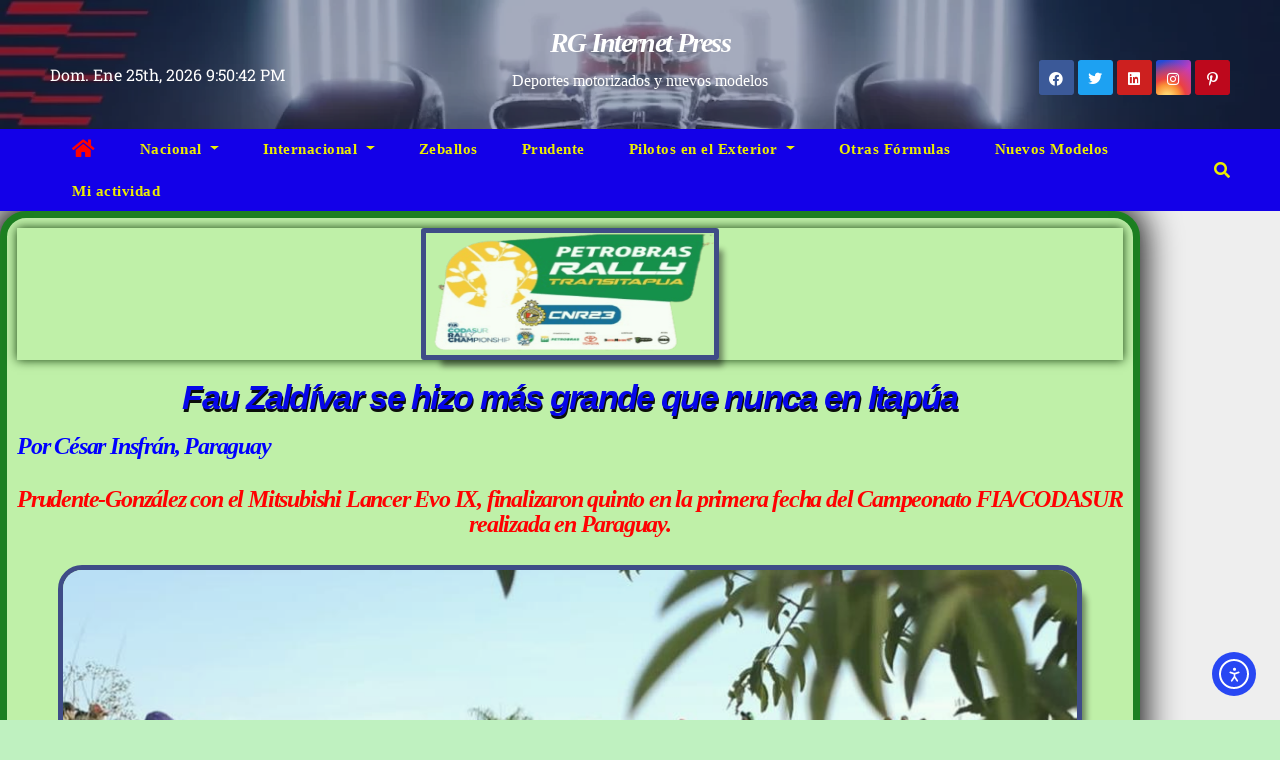

--- FILE ---
content_type: text/html; charset=UTF-8
request_url: https://rginternetpress.com/fau-zaldivar-itapua/
body_size: 42834
content:
<!DOCTYPE html>
<html dir="ltr" lang="es" prefix="og: https://ogp.me/ns#">
<head>
<meta charset="UTF-8"><link rel="preconnect" href="https://fonts.gstatic.com/" crossorigin />
<meta name="viewport" content="width=device-width, initial-scale=1">
<link rel="profile" href="http://gmpg.org/xfn/11">
<title>Fau Zaldívar se hizo más grande que nunca en Itapúa - RG Internet Press</title>
<style type="text/css">/*==================== Top Bar color ====================*/

	

	.mg-head-detail ul li ul li:hover {
	background: #1300e8;
}
.sidenav a:hover, .sidenav a:focus{
	color: #1300e8;
}
.mg-trhead .mg-head-detail .info-left li a , .mg-trhead .mg-head-detail li a i, .mg-trhead .mg-head-detail .info-right li a {
	color: #fff;
}
.mg-trhead .mg-head-detail li a i {
	color: #1300e8;
}
.mg-head-detail .info-left li span.time {
	background: #fff;
	color: #1300e8;
}
.mg-trhead .mg-head-detail .info-right li a i {
	color: #1300e8;
}
.mg-trhead.conte .mg-head-detail .mg-social li a, .mg-trhead.conte .mg-head-detail .mg-social li a i {
	color: #fff;
}
.mg-trhead.conte .mg-head-detail .mg-social li a:hover i, .mg-trhead.conte .mg-head-detail .mg-social li a i:hover {
	color: #1300e8;
}
.mg-headwidget .mg-head-detail {
	background: #1300e8;
}
.mg-head-detail .info-left li, .mg-headwidget .mg-head-detail .info-left li a , .mg-headwidget .mg-head-detail li a i, .mg-headwidget .mg-head-detail .info-right li a {
	color: #fff;
}
.mg-headwidget .mg-head-detail .info-right li a:hover, .mg-headwidget .mg-head-detail .info-right li a:focus {
	color: #1300e8;
}
.mg-headwidget .mg-head-detail li a i {
	color: #fff;
}
.mg-headwidget .mg-head-detail .info-right li a i {
	color: #fff;
}
.mg-headwidget .site-branding-text, .mg-headwidget .site-branding-text a, .site-title a, .site-description, .site-title a:hover {
	color: #fff;
}
.mg-headwidget .trans {
	background: rgba(0, 0, 0, 0.0);
}
.mg-headwidget.trans .mg-head-detail {
	background: rgba(0, 0, 0, 0.0);
	border-color: rgba(255, 255, 255, 0.1);
}
.mg-headwidget.trans .mg-head-detail .info-left li a , .mg-headwidget.trans .mg-head-detail li a i, .mg-headwidget.trans .mg-head-detail .info-right li a {
	color: #fff;
}
.mg-headwidget.trans .navbar-wp {
    background: rgba(0, 0, 0, 0.7);
}
.mg-headwidget.center .navbar-wp {
    background: #1300e8;
}
/*==================== center Top Bar color ====================*/
.header-center .mg-head-detail {
	background: #fff;
	border-color: rgba(230, 230, 230, 0.7);
}
.header-center .mg-head-detail .info-left li a , .header-center .mg-head-detail li a i, .header-center .mg-head-detail .info-right li a {
	color: #222;
}
.header-center .mg-head-detail li a i {
	color: #222;
}
.header-center .mg-head-detail .info-right li a i {
	color: #222;
}

.site-title a{color: #fff;}
/*==================== standard Top Bar color ====================*/
.mg-standard .mg-head-detail {
	background: #222;
}
.mg-standard .mg-head-detail .info-left li a , .mg-standard .mg-head-detail li a i, .mg-standard .mg-head-detail .info-right li a {
	color: #fff;
}
.mg-standard .mg-head-detail li a i {
	color: #fff;
}
.mg-standard .mg-head-detail .info-right li a i {
	color: #fff;
}
.mg-standard .mg-head-detail .info-right li a:hover i {
	color: #1300e8;
}
/*==================== standhead Top Bar color ====================*/
.mg-standhead .mg-head-detail {
	background: #fff;
}
.mg-standhead .mg-head-detail .info-left li, .mg-standhead .mg-head-detail .info-left li a {
	color: #1300e8;
}
.mg-standhead .btn-theme.quote {
    background: #f4f7fc;
    border-color: #f4f7fc;;
    color: #000;
}
/*=== navbar Header colors ===*/
.mg-headwidget .navbar-wp {
	background: #1300e8;
}
.mg-headwidget .navbar-header .navbar-brand {
	color: #222;
}
.header-widget .mg-header-box-icon i {
    color: #1300e8;
}
.header-widget .mg-header-box .mg-social li span.icon-soci a {
    color: #999;
}
.header-widget .mg-header-box .mg-social span.icon-soci:hover a, .header-widget .mg-header-box .mg-social span.icon-soci:focus a {
    color: #1300e8;
}
.mg-headwidget .navbar-wp .navbar-nav > li> a {
	color: rgba(255,255,255,0.71);
}
.mg-headwidget .navbar-wp .navbar-nav > li > a:hover, .mg-headwidget .navbar-wp .navbar-nav > li > a:focus, .mg-headwidget .navbar-wp .navbar-nav > .active > a, .mg-headwidget .navbar-wp .navbar-nav > .active > a:hover, .mg-headwidget .navbar-wp .navbar-nav > .active > a:focus {
	color: #fff;
	background: #1300e8;
}
.mg-headwidget .navbar-default .navbar-toggle .icon-bar {
    background-color: #fff;
}

.mg-headwidget.trans .mg-head-detail .mg-social i {
    color: #fff;
}
.mg-headwidget.trans .mg-header-box-info h4, .mg-headwidget.trans .mg-header-box-info p {
	color: #fff;
}
.mg-headwidget.light .mg-head-detail{
	background: #fff;
	border-color: #eee;
}
.mg-headwidget.light .info-left li {
	color: #848582;
}
.mg-headwidget.light .mg-nav-widget-area-back .inner {
	background: #fff;
}
/*==================== Theme Menu ====================*/
/*=== navbar Header colors ===*/
.mg-standard .navbar-wp {
	background: #fff;
}
.mg-standard .navbar-header .navbar-brand {
	color: #222;
}
.mg-standard .navbar-wp .navbar-nav > li > a {
	color: #222;
}
.mg-standard .navbar-wp .navbar-nav > li > a:hover, .mg-standard .navbar-wp .navbar-nav > li > a:focus, .mg-standard .navbar-wp .navbar-nav > .active > a, .mg-standard .navbar-wp .navbar-nav > .active > a:hover, .mg-standard .navbar-wp .navbar-nav > .active > a:focus {
	color: #1300e8;
}
/*=== navbar Header colors ===*/
.mg-standhead .navbar-wp {
	background: #1300e8;
}
.mg-standhead .navbar-header .navbar-brand {
	color: #222;
}
/*=== navbar hover colors ===*/
.mg-standhead .navbar-wp .navbar-nav > li > a {
	color: #fff;
}
.mg-standhead .navbar-wp .navbar-nav > li > a:hover, .mg-standhead .navbar-wp .navbar-nav > li > a:focus, .mg-standhead .navbar-wp .navbar-nav > .active > a, .mg-standhead .navbar-wp .navbar-nav > .active > a:hover, .mg-standhead .navbar-wp .navbar-nav > .active > a:focus {
	color: rgba(255,255,255,0.6);
}
.mg-standhead .navbar-wp .navbar-nav > .open > a, .mg-standhead .navbar-wp .navbar-nav > .open > a:hover, .mg-standhead .navbar-wp .navbar-nav > .open > a:focus {
	color: rgba(255,255,255,0.6);
	border-color: rgba(255,255,255,0.6);
}
.mg-standhead .navbar-default .navbar-toggle .icon-bar {
	background: #fff;
}
/*=== navbar transparent colors ===*/ 
.mg-trhead .navbar-wp {
	background: transparent;
}
.mg-trhead .navbar-header .navbar-brand {
	color: #fff;
}
/*=== navbar hover colors ===*/
.mg-trhead .navbar-wp .navbar-nav > li > a {
	color: #fff;
}
.mg-trhead .navbar-wp .navbar-nav > li > a:hover, .mg-trhead .navbar-wp .navbar-nav > li > a:focus, .mg-trhead .navbar-wp .navbar-nav > .active > a, .mg-trhead .navbar-wp .navbar-nav > .active > a:hover, .mg-trhead .navbar-wp .navbar-nav > .active > a:focus {
	color: #1300e8;
}
.mg-trhead .navbar-wp .navbar-nav > .open > a, .mg-trhead .navbar-wp .navbar-nav > .open > a:hover, .mg-trhead .navbar-wp .navbar-nav > .open > a:focus {
	color: #1300e8;
	border-color: #1300e8;
}
.mg-trhead .navbar-default .navbar-toggle .icon-bar {
	background: #fff;
}
/*=== navbar transparent contenar colors ===*/ 
.mg-trhead.conte .navbar-wp {
	background: rgba(0, 0, 0, 0.40);
}
.mg-trhead.conte .navbar-wp .navbar-nav > li > a {
	color: #fff;
}
.mg-trhead.conte .is-sticky .navbar-wp, .mg-trhead.conte .mg-main-nav {
	background: rgba(0, 0, 0, 0.0);
}
.mg-trhead.conte > .is-sticky .mg-main-nav {
	background: rgba(0, 0, 0, 0.65);
}
/*=== navbar center colors ===*/ 
.header-center .navbar-wp {
	background: #fff;
	border-color: rgba(230, 230, 230, 0.7);
}
.header-center .navbar-brand {
	color: #222;
}
.header-center .navbar-brand span.site-description {
	color: #8f9294;
}
.header-center .navbar-nav > li > a {
	color: #222;
}
.header-center .navbar-wp .navbar-nav > li > a:hover, .header-center .navbar-wp .navbar-nav > li > a:focus, .header-center .navbar-wp .navbar-nav > .active > a, .header-center .navbar-wp .navbar-nav > .active > a:hover, .header-center .navbar-wp .navbar-nav > .active > a:focus {
	color: #1300e8;
}
.header-center .navbar-wp .navbar-nav > .open > a, .header-center .navbar-wp .navbar-nav > .open > a:hover, .header-center .navbar-wp .navbar-nav > .open > a:focus {
	color: #1300e8;
	border-color: #1300e8;
}

/**Category Color **/
a.newsup-categories.category-color-1{background: #1300e8;}
a.newsup-categories.category-color-2{background: #feb236;}
a.newsup-categories.category-color-3{background: #622569;}
a.newsup-categories.category-color-4{background: #82b74b;}
/*=== navbar dropdown colors ===*/ 
.navbar-wp .dropdown-menu {
	background: #1f2024;
}
.navbar-wp .dropdown-menu > li > a {
	background: #1f2024;
	color: #fff;
}
.navbar-wp .dropdown-menu > .active > a, .navbar-wp .dropdown-menu > .active > a:hover, .navbar-wp .dropdown-menu > .active > a:focus {
	background: #1300e8;
	color: #fff;
}
.navbar-wp .dropdown-menu > li > a:hover {
	background: #1300e8;
}
.navbar-wp .navbar-nav > .disabled > a, .navbar-wp .navbar-nav > .disabled > a:hover, .navbar-wp .navbar-nav > .disabled > a:focus {
	color: #ccc;
}
.mg-search-box .searchinner .btn {
	background: #1300e8;
	border-color: #1300e8;
	color: #fff;
}
.mobilehomebtn {
    background: #1300e8;
}
.mobilehomebtn:hover, .mobilehomebtn:focus {
    background: #fff;
}
/*=== navbar drop down hover color ===*/
.navbar-base .navbar-nav > .open > a, .navbar-base .navbar-nav > .open > a:hover, .navbar-base .navbar-nav > .open > a:focus {
	color: #fff;
}
.navbar-base .navbar-nav > li > a.dropdown-form-toggle {
	color: #fff;
}
/*=== navbar toggle color ===*/ 
.navbar-default .navbar-toggle {
	color: #fff;
}
.navbar-wp .navbar-nav > li > a.dropdown-form-toggle {
	color: #fff;
}
.navbar-wp .navbar-toggle:hover, .navbar-wp .navbar-toggle:focus {
	background: rgba(0,0,0,0);
	color: #fff;
}
/*==================== Body & Global ====================*/
.wrapper {
	background: #eee;
}
body {
	color: #222;
}
.mg-heading h3, .mg-heading h3 a {
	color: #212121;
}
input:not([type]), input[type="email"], input[type="number"], input[type="password"], input[type="tel"], input[type="url"], input[type="text"], textarea {
	color: #9b9ea8;
	border-color: #eef3fb;
}
.form-control:hover, textarea:hover, input:not([type]):hover, input[type="email"]:hover, input[type="number"]:hover, input[type="password"]:hover, input[type="tel"]:hover, input[type="url"]:hover, input[type="text"]:hover, input:not([type]):focus, input[type="email"]:focus, input[type="number"]:focus, input[type="password"]:focus, input[type="tel"]:focus, input[type="url"]:focus, input[type="text"]:focus {
	border-color: #1300e8;
}
input[type="submit"], button {
	background: #1300e8;
	border-color: #1300e8;
	color: #fff;
}
input[type="submit"]:hover, button:hover,input[type="submit"]:focus, button:focus {
	background: #002954;
	border-color: #002954;
	color: #fff;
}
a {
	color: #1300e8;
}
a:hover, a:focus {
	color: #002954;
}
blockquote{
	background: #f5f5f5;
	border-color: #1300e8;
}
blockquote::before {
	color: #1300e8;
}
.mg-search-modal .mg-search .btn {
	background: #1300e8;
	color: #fff;
}
.mg-search-modal .mg-search .btn:hover {
	background: #002954;
}

.mg-blog-post .bottom h4, .mg-blog-post .bottom h4 a, .bs-blog-post.three .title a{color:#fff;}

.mg-blog-post .bottom h4, .bs-blog-post.three .title a, .mg-blog-post .bottom h4 a:hover{ color: #1300e8; }

.mg-blog-inner h4, .mg-blog-inner h4 a {
    color: #fff;
}
/*-- Alerts Styles --*/
.alert-success, .text-success {
	background-color: #2ac56c;
	color: #fff;
}
.alert-info, .text-info {
	background-color: #4593e3;
	color: #fff;
}
.alert-danger, .text-danger {
	background-color: #f06060;
	color: #fff;
}
.alert-warning, .text-warning {
	background-color: #fcd04b;
	color: #fff;
}
.progress-bar-success {
	background-color: #2ac56c;
	color: #fff;
}
.progress-bar-info {
	background-color: #4593e3;
	color: #fff;
}
.progress-bar-danger {
	background-color: #f06060;
	color: #fff;
}
.progress-bar-warning {
	background-color: #fcd04b;
	color: #fff;
}
.subscription-success {
	color: #2ac56c;
}
.subscription-error {
	color: #f06060;
} 
.mg-error-404 h1 i {
	color: #1300e8;
}
.grey-bg {
	background: #f4f7fc;
}
.owl-carousel .owl-controls .owl-buttons div:hover {
	background: #1300e8;
	border-color: #1300e8;
	color: #fff;
}
.owl-carousel .owl-controls .owl-buttons div:hover i {
	color: #fff;
}
.owl-carousel .owl-controls .owl-page span {
	border-color: #fff;
}
.owl-carousel .owl-controls .owl-page.active span {
	border-color: #1300e8;
}
.mg-social li a, .mg-social li span.icon-soci a {
	color: #fff !important;
}
.mg-widget-address li span.icon-addr i {
    color: #1300e8;
}
/*==================== Section & Module ====================*/
.mg-tpt-tag-area {
    background: #fff;
}
.mg-tpt-txnlst strong {
    color: #383b42;
}
.mg-tpt-txnlst ul li a {
    color: #1300e8;
    background: #f3eeee;
}
.mg-tpt-txnlst ul li a:hover, .mg-tpt-txnlst ul li a:focus {
    color: #fff;
    background: #1300e8;
}
.mg-latest-news .bn_title span{
  border-left-color: #1300e8;
  border-color: transparent transparent transparent #1300e8; 
}
.mg-latest-news .bn_title {
  background-color: #1300e8;
}
.mg-latest-news .mg-latest-news-slider a{
  color: #222;
}
.mg-latest-news .mg-latest-news-slider a::before {
    color: #1300e8;
}
.mg-latest-news .mg-latest-news-slider a span{
  color: #1300e8;
}
.trending-area .title {
    background: #fff;
}
.trending-area .img-small-post:before {
    background: rgba(0,0,0,0.3);
    color: #fff;
}
.trending-area .title h4::before {
    background: #1300e8;
}
.top-right-area .nav-tabs > li > a {
    border-color: #eee;
    color: #212121;
    background: #fff;
}
.top-right-area .nav-tabs > li.active > a, .top-right-area .nav-tabs > li.active > a:hover, .top-right-area .nav-tabs > li.active > a:focus {
    color: #212121;
    background-color: #fff;
    border-color: #eee;
    border-bottom-color: #1300e8;
}
.title_small_post h5 a {
	color: #212121;
}	
.title_small_post h5 a:hover {
	color: #1300e8;
}	
.mg-featured-slider{
  background-color: #FFF;
}
.mg-blog-inner h1, .mg-blog-inner h1 a {
  color: #fff;
}
.mg-blog-inner .mg-blog-date, .mg-blog-inner .mg-blog-meta i, .mg-blog-inner .mg-blog-meta a {
	color: #fff;
}
.mg-sec-title {
  border-color: #1300e8;
}
.mg-sec-title h4{
    background-color: #1300e8;
    color: #fff;
}
.mg-sec-title  h4::before {
    border-left-color: #1300e8;
    border-color: transparent transparent transparent #1300e8;
}
.mg-viewmr-btn{
  color: #1300e8;
}
.mg-posts-sec .small-post-content h5 a:hover, .featured_cat_slider a:hover{
  color: #1300e8;
}
.mg-posts-sec-inner .small-list-post li{
  background: #fff;
}
.small-list-post h5.title, .small-list-post h5.title a {
    color: #212121;
}
.mg-posts-sec-post{
  background: #fff;
}
.mg-posts-modul-6 .mg-sec-top-post .title a{
    color: #000;
}
.mg-post-box .title a { 
    color:#fff;
}
.mg-post-box .title a:hover { 
    color:#1300e8;
}
.gridslider .mg-blog-post .title a, .gridslider .small-list-post .mg-blog-post .title a{
	color: #212121;
}
.gridslider .mg-blog-post .title a:hover, .gridslider .small-list-post .mg-blog-post .title a:hover{
	color: #1300e8;
}
.mg-post-box .latest-meta { 
    color: #fff;
}
.mg-post-box .latest-meta .latest-date { 
    color:#f3f3f3;
}
.mg-post-box .latest-content { 
    color: #fff; 
}
.mg-post-bottom .mg-share-icons .mg-share span a{
	background-color: #CCD1D9;
  color: #fff;
}
.mg-post-bottom .mg-share-icons .mg-share span a:hover{
  background-color:#1300e8;
  color: #fff;
}
.mg-post-bottom .mg-share-icons .mg-share-toggle{
  background-color: #CCD1D9;
}
.mg-post-bottom .mg-share-icons .mg-share-toggle i{
  color: #fff;
}
.mg-post-bottom .mg-share-icons .mg-share-toggle:hover{
  background-color: #1300e8;
  color: #fff;
}
.mg-subscriber .overlay {
	background: #f3f3f3;
}
.nolist_crowsel {
    background: #fff;
}
.mg-no-list-area .mg-blog-post .mg-post-area .count {
    color: #1300e8;
    background: #fff;
}
.mg-no-list-area .mg-blog-post h3 a {
    color: #212121;
}
.mg-widget .mg-author .rounded-circle{
	border-color: #1300e8;
}

.navbar-wp .dropdown-menu > li > a:hover{color:#fff;}

.mg-breadcrumb-section .overlay {
	background: #fff;
}
/*==================== post ====================*/
.mg-blog-post .bottom h1, .mg-blog-post .bottom h1 a {
	color: #fff;
}
.mg-blog-post .bottom h1:hover, .mg-blog-post .bottom h1 a:hover, .mg-posts-modul-6 .mg-sec-top-post .title a:hover, .mg-blog-inner h1 a:hover {
	color: #1300e8;
}
.mg-blog-post-box .small {
	color: #222;
}
.mg-blog-post-box h1.title, .mg-blog-post-box h1.title a {
	color: #212121;
}
.mg-blog-post-box h1.title:hover, .mg-blog-post-box h1.title a:hover, .mg-blog-post-box h1.title:focus, .mg-blog-post-box h1.title a:focus {
	color: #1300e8;
}
.mg-blog-category {
}
.mg-blog-category a{
    color: #fff;
    background: #1300e8;
}
.mg-blog-category a:hover {
    color: #fff;
}
.mg-blog-meta {
    color: #333;
}
.mg-blog-meta a {
	color: #333;
}
.mg-blog-meta a:hover {
	color: #1300e8;
}
.mg-blog-meta i {
	color: #333;
}
.mg-blog-date {
	color: #333;
}
.mg-blog-post.lg .mg-blog-meta i, .mg-blog-post.lg .mg-blog-meta a , .mg-blog-post.lg .mg-blog-meta span {
	color: #fff;
}
.post-form {
    color: #fff;
    background: #1300e8;
}
.mg-comments h4 {
	color: #212121;
}
.comments-area .comment-meta .comment-author img {
	border-color: #1300e8;
}
.comment-body .reply a {
    color: #fff;
    background: #1300e8;
}
.comment-body .reply a:hover, .comment-body .reply a:focus {
    color: #fff;
    background: #202f5b;
}
.comment-metadata .edit-link:before {
    color: #1300e8;
}
.mg-blog-author {
	background: #e8e8e8;
}
.mg-info-author-block {
	background: #fff;
	border-color: #eaeaea;
	color: #222;
}
.mg-info-author-block a {
	color: #212121;
}
.mg-info-author-block h4 {
	color: #333;
}
.mg-info-author-block h4 span {
	color: #999999;
}
.mg-info-author-block .mg-info-author-social li a {
	color: #fff;
}
.comment_section .comment-reply-link {
	background: #f0f0f0;
	color: #666;
	border-color: #f0f0f0;
}
.mg-comments a {
	color: #777;
}
.mg-comments h4 span {
	color: #999999;
}
.mg-comments .comment .media-body > p:last-child {
	border-color: #f0f0f0;
}
.mg-comments li .media-body > .small {
	color: #999;
}
.mg-comments li .media-body > p {
	border-color: #f0f0f0;
	color: #999;
}
.mg-comments .comment-list li {
	background: #fff;
	border-color: #eee;
}
/*==================== Sidebar ====================*/
.mg-sidebar .mg-widget {
	background: #fff;
	border-color: #eee;
}
.mg-wid-title {
	border-color: #1300e8;
}
.mg-sidebar .mg-widget h6 {
	background: #1300e8;
	color: #fff;
}
.mg-sidebar .mg-widget h6::before {
	border-left-color: #1300e8;
    border-color: transparent transparent transparent #1300e8;
}
.mg-sidebar .mg-widget ul li {
	border-color: #eee;
}
.mg-sidebar .mg-widget ul li a {
	color: #222;
}
.mg-sidebar .mg-widget ul li a:hover, .mg-sidebar .mg-widget ul li a:focus {
	color: #1300e8;
}
.mg-sidebar .mg-widget ul li .mg-blog-category a, .mg-sidebar .mg-widget ul li .mg-blog-category a:hover {
    color: #fff;
}
.mg-sidebar .mg-widget .mg-blog-post h3 a {
	color: #212121;
}
.mg-sidebar .mg-widget .mg-blog-post h3 a:hover {
	color: #1300e8;
}
.mg-sidebar .mg-widget.widget_search .btn {
	color: #fff;
	background: #1300e8;
}
.mg-sidebar .mg-widget.widget_search .btn:hover, .mg-sidebar .mg-widget.widget_search .btn:focus {
	background: #002954;
}
.mg-sidebar .mg-mailchimp-widget .btn {
	color: #fff;
	background: #1300e8;
}
.mg-sidebar .mg-mailchimp-widget .btn:hover, .mg-sidebar .mg-mailchimp-widget .btn:focus {
	background: #002954;
}
.mg-sidebar .mg-widget .mg-widget-tags a, .mg-sidebar .mg-widget .tagcloud a {
	background: #f3eeee;
	color: #1300e8;
	border-color: #f3eeee;
}
.mg-sidebar .mg-widget .mg-widget-tags a:hover, .mg-sidebar .mg-widget .tagcloud a:hover, .mg-sidebar .mg-widget .mg-widget-tags a:focus, .mg-sidebar .mg-widget .tagcloud a:focus {
	color: #fff;
	background: #1300e8;
	border-color: #1300e8;
}
.mg-sidebar .mg-widget .mg-social li span.icon-soci {
	color: #1300e8;
	border-color: #1300e8;
}
.mg-sidebar .mg-widget .mg-social li span.icon-soci:hover {
	color: #fff;
	background: #1300e8;
	border-color: #1300e8;
}
.mg-sidebar .mg-widget .mg-social li span.icon-soci:hover i {
	color: #fff;
}
.mg-sidebar .mg-widget .mg-twitter-feed li::before {
	color: #1300e8;
}
.mg-sidebar .mg-left-menu-widget ul li:hover, .mg-sidebar .mg-left-menu-widget ul li.active {
	background: #002954;
	color: #fff;
}
.mg-sidebar .mg-left-menu-widget ul li:hover a, .mg-sidebar .mg-left-menu-widget ul li.active a {
	color: #fff;
}
.mg-sidebar .mg-left-menu-widget ul li a {
	color: #212121;
}
.wp-block-search .wp-block-search__button {
    background: #1300e8;
    border-color: #1300e8;
    color: #fff;
}
.wp-block-search .wp-block-search__label, .mg-widget .wp-block-group h2 {
    background: #1300e8;
    color: #fff;
    border-color: #1300e8;
}
.wp-block-search .wp-block-search__label::before, .mg-widget .wp-block-group h2:before {
    border-left-color: #1300e8;
    border-color: transparent transparent transparent #1300e8;
}
label.wp-block-search__label:after, .mg-widget .wp-block-group h2::after  {
	background-color: #1300e8;
}
/*==================== general ====================*/
h1, .h1, h2, .h2, h3, .h3, h4, .h4, h5, .h5, h6, .h6 {
	color: #212121;
}
.btn-theme, .more_btn, .more-link {
	background: #1300e8;
	color: #fff;
	border-color: #1300e8;
}
.btn-theme:hover, .btn-theme:focus, .more_btn:hover, .more_btn:focus, .more-link:hover, .more-link:focus {
	color: #fff;
	opacity: 0.8;
}
.btn-theme-two {
	color: #fff;
	border-color: #fff;
	background: rgba(0,0,0,0);
}
.btn-theme-two:hover, .btn-theme-two:focus {
	background: #1300e8;
	color: #fff;
	border-color: #1300e8;
}
.btn-theme-three {
	color: #3b3e79;
	border-color: #e9f3ed;
	background: rgba(0,0,0,0);
}
.btn-theme-three:hover, .btn-theme-three:focus {
	background: #1300e8;
	color: #fff;
	border-color: #1300e8;
}
.btn-blog:hover, .btn-blog:focus {
	background: #1300e8;
	color: #fff;
	border-color: #1300e8;
}
/*==================== pagination color ====================*/
.navigation.pagination .nav-links .page-numbers, .navigation.pagination .nav-links a {
	background: #fff;
	color: #999;
}
.navigation.pagination .nav-links .page-numbers:hover, .navigation.pagination .nav-links .page-numbers:focus, .navigation.pagination .nav-links .page-numbers.current, .navigation.pagination .nav-links .page-numbers.current:hover,  .navigation.pagination .nav-links .page-numbers.current:focus {
	border-color: #1300e8;
	background: #1300e8;
	color: #fff;
}
.pagination > .active > a, .pagination > .active > span, .pagination > .active > a:hover, .pagination > .active > span:hover, .pagination > .active > a:focus, .pagination > .active > span:focus {
    border-color: #1300e8;
	background: #1300e8;
	color: #fff;
}
.nav-next a, .nav-previous a {
	color: #000;
}
.nav-next a:hover, .nav-next a:focus, .nav-previous a:hover, .nav-previous a:focus {
	color: #1300e8;
}
/*==================== typo ====================*/
.mg-breadcrumb-title h1 {
	color: #222;
}
.mg-page-breadcrumb > li a {
	color: #222;
}
.mg-page-breadcrumb > li a:hover, .mg-page-breadcrumb > li a:focus {
	color: #1300e8;
}
.mg-page-breadcrumb > li + li:before {
	color: #222;
}
/*==================== blog ====================*/
.mg-comments .mg-reply:hover, .mg-comments .mg-reply:focus {
	color: #fff;
	background: #1300e8;
	border-color: #1300e8;
}
.mg-heading-bor-bt h5 {
	color: #212121;
}
/*==================== footer background ====================*/
footer .overlay {
	background: #121026;
}
footer .mg-footer-top-area h6 {
	color: #fff;
}
footer .mg-widget h6, footer .mg_contact_widget .mg-widget h6 {
	color: #fff;
}
footer .mg-widget ul li {
	color: #fff;
	border-color: #242425;
}
footer .mg-widget ul li a {
	color: #fff;
}
footer .mg-widget ul li a:hover, footer .mg-widget ul li a:focus {
	color: #1300e8;
}
footer .mg-widget .mg-widget-address li {
	color: #fff;
}
footer .mg-widget .mg-opening-hours li {
	color: #fff;
}
footer .mg-blog-post h3, footer .mg-blog-post h3 a {
	color: #fff;
}
footer .mg-blog-post h3 a:hover{
	color: #1300e8;
}
footer .mg-widget .mg-widget-address li span.icon-addr i {
	color: #fff;
}
footer .mg-blog-post span {
	color: #fff;
}
footer .mg-widget .mg-twitter-feed li a {
	color: #aaaed1;
}
footer .mg-widget .calendar_wrap table thead th,footer .mg-widget .calendar_wrap table tbody td,footer .mg-widget .calendar_wrap table caption {
	border-color: #777;
	color: #fff;
}
footer .mg-social li span.icon-soci a {
    color: #fff;
}
.facebook{
	background: #3b5998;
} 
.twitter{
	background: #1da1f2;
}
.linkedin{
	background: #cd201f;
}
.instagram{
	background: radial-gradient(circle farthest-corner at 32% 106%,#ffe17d 0,#ffcd69 10%,#fa9137 28%,#eb4141 42%,transparent 82%),linear-gradient(135deg,#234bd7 12%,#c33cbe 58%);
}
.youtube{
	background: #cd201f;
}
.pinterest {
	background: #bd081c;
}
.telegram {
    background: #0088cc;
}
.vimeo {
	background: #44bbff;
}
.dribbble {
	background: #ea4c89;
}
.skype {
	background: #0078ca;
}
footer .mg-footer-copyright {
	background: #090818;
}
footer .mg-footer-copyright p, footer .mg-footer-copyright a {
	color: #aaaed1;
}
footer .mg-footer-copyright a:hover, footer .mg-footer-copyright a:focus {
	color: #fff;
}
footer .mg-widget p {
	color: #fff;
}
footer .mg-widget.widget_search .btn {
	color: #fff;
	background: #1300e8;
	border-color: #1300e8;
}
footer .mg-widget.widget_search .btn:hover, footer .mg-widget.widget_search .btn:focus {
	background: #002954;
	border-color: #002954;
}
footer .mg-widget .mg-widget-tags a, footer .mg-widget .tagcloud a {
	background: #fff;
    color: #1300e8;
    border-color: #fff;
}
footer .mg-widget .mg-widget-tags a:hover, footer .mg-widget .tagcloud a:hover, footer .mg-widget .mg-widget-tags a:focus, footer .mg-widget .tagcloud a:focus {
	color: #fff;
	background: #1300e8;
	border-color: #1300e8;
}
.ta_upscr {
	background: #1300e8;
	border-color: #1300e8;
	color: #fff !important;
}
.ta_upscr:hover, .ta_upscr:focus {
	color: #fff;
}
/*form-control*/
.form-group label {
    color: #515151;
}
.form-control {
	border-color: #eef3fb;
}
.form-control:focus {
	border-color: #1300e8;
}
.form-group label::before {
    background-color: #dddddd;
}
.form-group label::after {
	background-color: #1300e8;
}


/*Responsive*/ 
@media (max-width: 992px) {
.mg-trhead {
	background: rgba(0,12,28,0.8);
}
}
@media screen and (min-width: 240px) and (max-width: 767px) {
.mg-trhead.conte .navbar-wp .navbar-nav > li > a {
    color: #fff;
    background: #000;
}
}
.woocommerce-page .products h3 {
	color: #333;
}
.woocommerce div.product .woocommerce-tabs .panel h2 {
	color: #333;
}
.related.products h2 {
	color: #333;
}
.woocommerce nav.woocommerce-pagination ul li a {
	color: #333;
}
.woocommerce nav .woocommerce-pagination ul li span {
	color: #333;
}
.woocommerce nav.woocommerce-pagination ul li a {
	border-color: #ddd;
}
.woocommerce nav .woocommerce-pagination ul li span {
	border-color: #ddd;
}

/*----woocommerce----*/ 
.woocommerce-cart table.cart td.actions .coupon .input-text {
	border-color: #ebebeb;
}
/*-theme-background-*/ 
.woocommerce nav.woocommerce-pagination ul li a:focus, .woocommerce nav.woocommerce-pagination ul li a:hover, .woocommerce nav.woocommerce-pagination ul li span.current, .woocommerce #respond input#submit, .woocommerce a.button.alt, .woocommerce button.button.alt, .woocommerce input.button.alt, .woocommerce .cart .button, .woocommerce .cart input.button, .woocommerce a.button, .woocommerce button.button, .woocommerce-page .products a.button, .woocommerce #respond input#submit, .woocommerce a.button, .woocommerce button.button, .woocommerce input.button, .woocommerce #respond input#submit.alt.disabled, .woocommerce #respond input#submit.alt.disabled:hover, .woocommerce #respond input#submit.alt:disabled, .woocommerce #respond input#submit.alt:disabled:hover, .woocommerce #respond input#submit.alt[disabled]:disabled, .woocommerce #respond input#submit.alt[disabled]:disabled:hover, .woocommerce a.button.alt.disabled, .woocommerce a.button.alt.disabled:hover, .woocommerce a.button.alt:disabled, .woocommerce a.button.alt:disabled:hover, .woocommerce a.button.alt[disabled]:disabled, .woocommerce a.button.alt[disabled]:disabled:hover, .woocommerce button.button.alt.disabled, .woocommerce button.button.alt.disabled:hover, .woocommerce button.button.alt:disabled, .woocommerce button.button.alt:disabled:hover, .woocommerce button.button.alt[disabled]:disabled, .woocommerce button.button.alt[disabled]:disabled:hover, .woocommerce input.button.alt.disabled, .woocommerce input.button.alt.disabled:hover, .woocommerce input.button.alt:disabled, .woocommerce input.button.alt:disabled:hover, .woocommerce input.button.alt[disabled]:disabled, .woocommerce input.button.alt[disabled]:disabled:hover {
	background: #1300e8;
}
.woocommerce nav.woocommerce-pagination ul li a, .woocommerce nav.woocommerce-pagination ul li span {
	background: #ebe9eb;
	color: #999;
}
/*-theme-color-*/ 
.woocommerce a, .woocommerce #respond input#submit, .woocommerce a.button.alt, .woocommerce button.button.alt, .woocommerce input.button.alt, .woocommerce-page .products .added_to_cart, .woocommerce div.product .woocommerce-tabs ul.tabs li.active, .woocommerce div.product .woocommerce-tabs ul.tabs li.active {
	color: #1300e8;
}
/*-theme-border-color-*/ 
.woocommerce-cart table.cart td.actions .coupon .input-text:hover, .woocommerce-cart table.cart td.actions .coupon .input-text:focus, .woocommerce div.product .woocommerce-tabs ul.tabs li.active, .woocommerce nav .woocommerce-pagination ul li a:focus, .woocommerce nav .woocommerce-pagination ul li a:hover, .woocommerce nav.woocommerce-pagination ul li span.current, .woocommerce nav.woocommerce-pagination ul li a:focus, .woocommerce nav.woocommerce-pagination ul li a:hover, .woocommerce nav.woocommerce-pagination ul li span.current {
	border-color: #1300e8;
}

/*-theme-secondary-background-*/ 
.woocommerce #review_form #respond .form-submit input:hover, .woocommerce-page .products a.button:hover, .woocommerce .cart .button:hover, .woocommerce .cart input.button:hover, .woocommerce #respond input#submit.alt:hover, .woocommerce a.button.alt:hover, .woocommerce button.button.alt:hover, .woocommerce input.button.alt:hover, .woocommerce #respond input#submit:hover, .woocommerce #respond input#submit:focus, .woocommerce a.button:hover, .woocommerce a.button:focus, .woocommerce button.button:hover, .woocommerce button.button:focus, .woocommerce input.button:hover, .woocommerce input.button:focus {
	background: #002954;
}
/*-theme-secondary-color-*/ 
.woocommerce div.product .woocommerce-tabs ul.tabs li a {
	color: #161c28;
}
/*-theme-color-white-*/ 
.woocommerce-page .woocommerce .woocommerce-info a, .woocommerce-page .woocommerce .woocommerce-info:before, .woocommerce-page .woocommerce-message, .woocommerce-page .woocommerce-message a, .woocommerce-page .woocommerce-message a:hover, .woocommerce-page .woocommerce-message a:focus, .woocommerce .woocommerce-message::before, .woocommerce-page .woocommerce-error, .woocommerce-page .woocommerce-error a, .woocommerce-page .woocommerce .woocommerce-error:before, .woocommerce-page .woocommerce-info, .woocommerce-page .woocommerce-info a, .woocommerce-page .woocommerce-info:before, .woocommerce-page .woocommerce .woocommerce-info, .woocommerce-cart .wc-proceed-to-checkout a .checkout-button, .woocommerce .cart .button, .woocommerce .cart input.button, .woocommerce a.button, .woocommerce button.button, .woocommerce #respond input#submit, .woocommerce a.button.alt, .woocommerce button.button.alt, .woocommerce input.button.alt, .woocommerce nav .woocommerce-pagination ul li a:focus, .woocommerce nav.woocommerce-pagination ul li a:hover, .woocommerce nav.woocommerce-pagination ul li span.current, .woocommerce #respond input#submit, .woocommerce a.button, .woocommerce button.button, .woocommerce input.button, .woocommerce-page .products a.button, .woocommerce #respond input#submit:hover, .woocommerce #respond input#submit:focus, .woocommerce a.button:hover, .woocommerce a.button:focus, .woocommerce button.button:hover, .woocommerce button.button:focus, .woocommerce input.button:hover, .woocommerce input.button:focus {
	color: #fff;
}

.woocommerce .products span.onsale, .woocommerce span.onsale {
	background: #1300e8;
}

.woocommerce-page .products a .price, .woocommerce ul.products li.product .price, .woocommerce div.product p.price, .woocommerce div.product span.price {
	color: #000;
}
.woocommerce-page .products a .price ins {
	color: #e96656;
}
.woocommerce-page .products .star-rating, .woocommerce-page .star-rating span, .woocommerce-page .stars span a {
	color: #ffc107;
}

/*woocommerce-messages*/
.woocommerce-page .woocommerce-message {
	background: #2ac56c;
}
.woocommerce-page .woocommerce-message a {
	background-color: #1300e8;
}
.woocommerce-page .woocommerce-message a:hover, .woocommerce-page .woocommerce-message a:focus {
	background-color: #388e3c;
}
.woocommerce-page .woocommerce-error {
	background: #ff5252;
}
.woocommerce-page .woocommerce-error a {
	background-color: #F47565;
}
.woocommerce-page .woocommerce-info {
	background: #4593e3;
}
.woocommerce-page .woocommerce-info a {
	background-color: #5fb8dd;
}
.woocommerce-page .woocommerce .woocommerce-info {
	background: rgb(58, 176, 226);
}

/*woocommerce-Price-Slider*/ 
.woocommerce .widget_price_filter .ui-slider .ui-slider-range {
	background: #1300e8;
}
.woocommerce .widget_price_filter .ui-slider .ui-slider-handle {
	background: #1300e8;
}
.woocommerce-page .woocommerce-ordering select {
	color: #A0A0A0;
}
/*woocommerce-price-filter*/
.woocommerce .widget_price_filter .price_slider_wrapper .ui-widget-content {
	background: #1a2128;
}
/*woocommerce-form*/
.woocommerce form .form-row input.input-text, .woocommerce form .form-row textarea {
	border-color: #ccc;
	color: #999;
}
.woocommerce form .form-row label { 
	color: #222;
}

.title_small_post a {color: #000;}

.title_small_post a:hover{ color: #1300e8; }.cpt-widget-wrapper .cpt-tab {
    background: #fff;
}
.cpt-widget-wrapper .cpt-tab li .cpt-current-item {
    border-bottom-color: #1151d3 !important;
    color: #1151d3;
}
.cpt-widget-wrapper .cpt-tab li a {
	color: #000;
}
.cpt-widget-wrapper .cpt-content-wrapper {
   background: #fff;
 }

.cpt-widget-wrapper .cpt-tab {
    background: #fff;
}
.cpt-widget-wrapper .cpt-tab li .cpt-current-item {
    border-bottom-color: #1300e8 !important;
    color: #1300e8;
}
.cpt-widget-wrapper .cpt-tab li a {
	color: #000;
}
.cpt-widget-wrapper .cpt-content-wrapper {
   background: #fff;
 }

 .single-nav-links a, .single-nav-links span {
	background: #fff;
	color: #999;
}
.single-nav-links a.current, .single-nav-links span.current, .single-nav-links a:hover, .single-nav-links span:hover{
	background: #1300e8;
	color: #fff;
}
</style>

		<!-- All in One SEO 4.9.3 - aioseo.com -->
	<meta name="description" content="Prudente-González con el Mitsubishi Lancer Evo IX, finalizaron quinto en la primera fecha del Campeonato FIA/CODASUR realizada en Paraguay. 1" />
	<meta name="robots" content="max-image-preview:large" />
	<meta name="author" content="Robert Gianola"/>
	<meta name="google-site-verification" content="DrT5WmiPDa1kD7YCQPTcenCIifzsR_21Bq551mSXIys" />
	<link rel="canonical" href="https://rginternetpress.com/fau-zaldivar-itapua/" />
	<meta name="generator" content="All in One SEO (AIOSEO) 4.9.3" />
		<meta property="og:locale" content="es_ES" />
		<meta property="og:site_name" content="RG Internet Press - Deportes motorizados y nuevos modelos" />
		<meta property="og:type" content="article" />
		<meta property="og:title" content="Fau Zaldívar se hizo más grande que nunca en Itapúa - RG Internet Press" />
		<meta property="og:description" content="Prudente-González con el Mitsubishi Lancer Evo IX, finalizaron quinto en la primera fecha del Campeonato FIA/CODASUR realizada en Paraguay. 1" />
		<meta property="og:url" content="https://rginternetpress.com/fau-zaldivar-itapua/" />
		<meta property="og:image" content="https://rginternetpress.com/wp-content/uploads/2024/08/cf4e90a5-ea2e-4e91-944c-a955587e39a2.webp" />
		<meta property="og:image:secure_url" content="https://rginternetpress.com/wp-content/uploads/2024/08/cf4e90a5-ea2e-4e91-944c-a955587e39a2.webp" />
		<meta property="og:image:width" content="1024" />
		<meta property="og:image:height" content="1024" />
		<meta property="article:published_time" content="2023-03-27T01:19:34+00:00" />
		<meta property="article:modified_time" content="2023-03-27T01:39:17+00:00" />
		<meta property="article:publisher" content="https://www.facebook.com/robert.gianola/" />
		<meta name="twitter:card" content="summary" />
		<meta name="twitter:site" content="@RGINTERNETPRESS" />
		<meta name="twitter:title" content="Fau Zaldívar se hizo más grande que nunca en Itapúa - RG Internet Press" />
		<meta name="twitter:description" content="Prudente-González con el Mitsubishi Lancer Evo IX, finalizaron quinto en la primera fecha del Campeonato FIA/CODASUR realizada en Paraguay. 1" />
		<meta name="twitter:creator" content="@RGINTERNETPRESS" />
		<meta name="twitter:image" content="https://rginternetpress.com/wp-content/uploads/2024/08/cf4e90a5-ea2e-4e91-944c-a955587e39a2.webp" />
		<script type="application/ld+json" class="aioseo-schema">
			{"@context":"https:\/\/schema.org","@graph":[{"@type":"BlogPosting","@id":"https:\/\/rginternetpress.com\/fau-zaldivar-itapua\/#blogposting","name":"Fau Zald\u00edvar se hizo m\u00e1s grande que nunca en Itap\u00faa - RG Internet Press","headline":"Fau Zald\u00edvar se hizo m\u00e1s grande que nunca en Itap\u00faa","author":{"@id":"https:\/\/rginternetpress.com\/author\/c1991690\/#author"},"publisher":{"@id":"https:\/\/rginternetpress.com\/#organization"},"image":{"@type":"ImageObject","url":"https:\/\/rginternetpress.com\/wp-content\/uploads\/2023\/03\/01-Prudente-Gonzalez.jpg","width":1024,"height":478,"caption":"01 Prudente-Gonz\u00e1lez"},"datePublished":"2023-03-26T22:19:34-03:00","dateModified":"2023-03-26T22:39:17-03:00","inLanguage":"es-ES","mainEntityOfPage":{"@id":"https:\/\/rginternetpress.com\/fau-zaldivar-itapua\/#webpage"},"isPartOf":{"@id":"https:\/\/rginternetpress.com\/fau-zaldivar-itapua\/#webpage"},"articleSection":"Internacional"},{"@type":"BreadcrumbList","@id":"https:\/\/rginternetpress.com\/fau-zaldivar-itapua\/#breadcrumblist","itemListElement":[{"@type":"ListItem","@id":"https:\/\/rginternetpress.com#listItem","position":1,"name":"Inicio","item":"https:\/\/rginternetpress.com","nextItem":{"@type":"ListItem","@id":"https:\/\/rginternetpress.com\/categor\u00edas\/internacional\/#listItem","name":"Internacional"}},{"@type":"ListItem","@id":"https:\/\/rginternetpress.com\/categor\u00edas\/internacional\/#listItem","position":2,"name":"Internacional","item":"https:\/\/rginternetpress.com\/categor\u00edas\/internacional\/","nextItem":{"@type":"ListItem","@id":"https:\/\/rginternetpress.com\/fau-zaldivar-itapua\/#listItem","name":"Fau Zald\u00edvar se hizo m\u00e1s grande que nunca en Itap\u00faa"},"previousItem":{"@type":"ListItem","@id":"https:\/\/rginternetpress.com#listItem","name":"Inicio"}},{"@type":"ListItem","@id":"https:\/\/rginternetpress.com\/fau-zaldivar-itapua\/#listItem","position":3,"name":"Fau Zald\u00edvar se hizo m\u00e1s grande que nunca en Itap\u00faa","previousItem":{"@type":"ListItem","@id":"https:\/\/rginternetpress.com\/categor\u00edas\/internacional\/#listItem","name":"Internacional"}}]},{"@type":"Organization","@id":"https:\/\/rginternetpress.com\/#organization","name":"RG Internet Press","description":"Deportes motorizados y nuevos modelos Toda la acividad de los deportes motrices y de los autos en serieDeportes motorizados y nuevos modelos","url":"https:\/\/rginternetpress.com\/","telephone":"+59899818716","logo":{"@type":"ImageObject","url":"https:\/\/rginternetpress.com\/wp-content\/uploads\/2024\/08\/cf4e90a5-ea2e-4e91-944c-a955587e39a2.webp","@id":"https:\/\/rginternetpress.com\/fau-zaldivar-itapua\/#organizationLogo","width":1024,"height":1024},"image":{"@id":"https:\/\/rginternetpress.com\/fau-zaldivar-itapua\/#organizationLogo"},"sameAs":["https:\/\/www.facebook.com\/robert.gianola\/","https:\/\/x.com\/RGINTERNETPRESS","https:\/\/www.instagram.com\/robertgia2608\/","https:\/\/www.tiktok.com\/@rginternetpress","https:\/\/www.linkedin.com\/in\/robert-gianola-16900033\/?originalSubdomain=uy","https:\/\/www.threads.net\/@robertgia2608"]},{"@type":"Person","@id":"https:\/\/rginternetpress.com\/author\/c1991690\/#author","url":"https:\/\/rginternetpress.com\/author\/c1991690\/","name":"Robert Gianola","image":{"@type":"ImageObject","@id":"https:\/\/rginternetpress.com\/fau-zaldivar-itapua\/#authorImage","url":"https:\/\/secure.gravatar.com\/avatar\/de766db0364343c59b520cd848fe7e33fff2367057c8d55828d923ed73fbc36c?s=96&d=mm&r=g","width":96,"height":96,"caption":"Robert Gianola"}},{"@type":"WebPage","@id":"https:\/\/rginternetpress.com\/fau-zaldivar-itapua\/#webpage","url":"https:\/\/rginternetpress.com\/fau-zaldivar-itapua\/","name":"Fau Zald\u00edvar se hizo m\u00e1s grande que nunca en Itap\u00faa - RG Internet Press","description":"Prudente-Gonz\u00e1lez con el Mitsubishi Lancer Evo IX, finalizaron quinto en la primera fecha del Campeonato FIA\/CODASUR realizada en Paraguay. 1","inLanguage":"es-ES","isPartOf":{"@id":"https:\/\/rginternetpress.com\/#website"},"breadcrumb":{"@id":"https:\/\/rginternetpress.com\/fau-zaldivar-itapua\/#breadcrumblist"},"author":{"@id":"https:\/\/rginternetpress.com\/author\/c1991690\/#author"},"creator":{"@id":"https:\/\/rginternetpress.com\/author\/c1991690\/#author"},"image":{"@type":"ImageObject","url":"https:\/\/rginternetpress.com\/wp-content\/uploads\/2023\/03\/01-Prudente-Gonzalez.jpg","@id":"https:\/\/rginternetpress.com\/fau-zaldivar-itapua\/#mainImage","width":1024,"height":478,"caption":"01 Prudente-Gonz\u00e1lez"},"primaryImageOfPage":{"@id":"https:\/\/rginternetpress.com\/fau-zaldivar-itapua\/#mainImage"},"datePublished":"2023-03-26T22:19:34-03:00","dateModified":"2023-03-26T22:39:17-03:00"},{"@type":"WebSite","@id":"https:\/\/rginternetpress.com\/#website","url":"https:\/\/rginternetpress.com\/","name":"RG Internet Press","description":"Deportes motorizados y nuevos modelos","inLanguage":"es-ES","publisher":{"@id":"https:\/\/rginternetpress.com\/#organization"}}]}
		</script>
		<!-- All in One SEO -->

<link rel='dns-prefetch' href='//cdn.elementor.com' />
<link rel='dns-prefetch' href='//fonts.googleapis.com' />
<link rel='dns-prefetch' href='//www.googletagmanager.com' />
<link rel="alternate" type="application/rss+xml" title="RG Internet Press &raquo; Feed" href="https://rginternetpress.com/feed/" />
<link rel="alternate" type="application/rss+xml" title="RG Internet Press &raquo; Feed de los comentarios" href="https://rginternetpress.com/comments/feed/" />
<link rel="alternate" type="application/rss+xml" title="RG Internet Press &raquo; Comentario Fau Zaldívar se hizo más grande que nunca en Itapúa del feed" href="https://rginternetpress.com/fau-zaldivar-itapua/feed/" />
<link rel="alternate" title="oEmbed (JSON)" type="application/json+oembed" href="https://rginternetpress.com/wp-json/oembed/1.0/embed?url=https%3A%2F%2Frginternetpress.com%2Ffau-zaldivar-itapua%2F" />
<link rel="alternate" title="oEmbed (XML)" type="text/xml+oembed" href="https://rginternetpress.com/wp-json/oembed/1.0/embed?url=https%3A%2F%2Frginternetpress.com%2Ffau-zaldivar-itapua%2F&#038;format=xml" />
		<style>
			.lazyload,
			.lazyloading {
				max-width: 100%;
			}
		</style>
				<!-- This site uses the Google Analytics by MonsterInsights plugin v9.11.1 - Using Analytics tracking - https://www.monsterinsights.com/ -->
							<script src="//www.googletagmanager.com/gtag/js?id=G-JQ7PMY7Z1P"  data-cfasync="false" data-wpfc-render="false" type="text/javascript" async></script>
			<script data-cfasync="false" data-wpfc-render="false" type="text/javascript">
				var mi_version = '9.11.1';
				var mi_track_user = true;
				var mi_no_track_reason = '';
								var MonsterInsightsDefaultLocations = {"page_location":"https:\/\/rginternetpress.com\/fau-zaldivar-itapua\/"};
								if ( typeof MonsterInsightsPrivacyGuardFilter === 'function' ) {
					var MonsterInsightsLocations = (typeof MonsterInsightsExcludeQuery === 'object') ? MonsterInsightsPrivacyGuardFilter( MonsterInsightsExcludeQuery ) : MonsterInsightsPrivacyGuardFilter( MonsterInsightsDefaultLocations );
				} else {
					var MonsterInsightsLocations = (typeof MonsterInsightsExcludeQuery === 'object') ? MonsterInsightsExcludeQuery : MonsterInsightsDefaultLocations;
				}

								var disableStrs = [
										'ga-disable-G-JQ7PMY7Z1P',
									];

				/* Function to detect opted out users */
				function __gtagTrackerIsOptedOut() {
					for (var index = 0; index < disableStrs.length; index++) {
						if (document.cookie.indexOf(disableStrs[index] + '=true') > -1) {
							return true;
						}
					}

					return false;
				}

				/* Disable tracking if the opt-out cookie exists. */
				if (__gtagTrackerIsOptedOut()) {
					for (var index = 0; index < disableStrs.length; index++) {
						window[disableStrs[index]] = true;
					}
				}

				/* Opt-out function */
				function __gtagTrackerOptout() {
					for (var index = 0; index < disableStrs.length; index++) {
						document.cookie = disableStrs[index] + '=true; expires=Thu, 31 Dec 2099 23:59:59 UTC; path=/';
						window[disableStrs[index]] = true;
					}
				}

				if ('undefined' === typeof gaOptout) {
					function gaOptout() {
						__gtagTrackerOptout();
					}
				}
								window.dataLayer = window.dataLayer || [];

				window.MonsterInsightsDualTracker = {
					helpers: {},
					trackers: {},
				};
				if (mi_track_user) {
					function __gtagDataLayer() {
						dataLayer.push(arguments);
					}

					function __gtagTracker(type, name, parameters) {
						if (!parameters) {
							parameters = {};
						}

						if (parameters.send_to) {
							__gtagDataLayer.apply(null, arguments);
							return;
						}

						if (type === 'event') {
														parameters.send_to = monsterinsights_frontend.v4_id;
							var hookName = name;
							if (typeof parameters['event_category'] !== 'undefined') {
								hookName = parameters['event_category'] + ':' + name;
							}

							if (typeof MonsterInsightsDualTracker.trackers[hookName] !== 'undefined') {
								MonsterInsightsDualTracker.trackers[hookName](parameters);
							} else {
								__gtagDataLayer('event', name, parameters);
							}
							
						} else {
							__gtagDataLayer.apply(null, arguments);
						}
					}

					__gtagTracker('js', new Date());
					__gtagTracker('set', {
						'developer_id.dZGIzZG': true,
											});
					if ( MonsterInsightsLocations.page_location ) {
						__gtagTracker('set', MonsterInsightsLocations);
					}
										__gtagTracker('config', 'G-JQ7PMY7Z1P', {"forceSSL":"true","link_attribution":"true"} );
										window.gtag = __gtagTracker;										(function () {
						/* https://developers.google.com/analytics/devguides/collection/analyticsjs/ */
						/* ga and __gaTracker compatibility shim. */
						var noopfn = function () {
							return null;
						};
						var newtracker = function () {
							return new Tracker();
						};
						var Tracker = function () {
							return null;
						};
						var p = Tracker.prototype;
						p.get = noopfn;
						p.set = noopfn;
						p.send = function () {
							var args = Array.prototype.slice.call(arguments);
							args.unshift('send');
							__gaTracker.apply(null, args);
						};
						var __gaTracker = function () {
							var len = arguments.length;
							if (len === 0) {
								return;
							}
							var f = arguments[len - 1];
							if (typeof f !== 'object' || f === null || typeof f.hitCallback !== 'function') {
								if ('send' === arguments[0]) {
									var hitConverted, hitObject = false, action;
									if ('event' === arguments[1]) {
										if ('undefined' !== typeof arguments[3]) {
											hitObject = {
												'eventAction': arguments[3],
												'eventCategory': arguments[2],
												'eventLabel': arguments[4],
												'value': arguments[5] ? arguments[5] : 1,
											}
										}
									}
									if ('pageview' === arguments[1]) {
										if ('undefined' !== typeof arguments[2]) {
											hitObject = {
												'eventAction': 'page_view',
												'page_path': arguments[2],
											}
										}
									}
									if (typeof arguments[2] === 'object') {
										hitObject = arguments[2];
									}
									if (typeof arguments[5] === 'object') {
										Object.assign(hitObject, arguments[5]);
									}
									if ('undefined' !== typeof arguments[1].hitType) {
										hitObject = arguments[1];
										if ('pageview' === hitObject.hitType) {
											hitObject.eventAction = 'page_view';
										}
									}
									if (hitObject) {
										action = 'timing' === arguments[1].hitType ? 'timing_complete' : hitObject.eventAction;
										hitConverted = mapArgs(hitObject);
										__gtagTracker('event', action, hitConverted);
									}
								}
								return;
							}

							function mapArgs(args) {
								var arg, hit = {};
								var gaMap = {
									'eventCategory': 'event_category',
									'eventAction': 'event_action',
									'eventLabel': 'event_label',
									'eventValue': 'event_value',
									'nonInteraction': 'non_interaction',
									'timingCategory': 'event_category',
									'timingVar': 'name',
									'timingValue': 'value',
									'timingLabel': 'event_label',
									'page': 'page_path',
									'location': 'page_location',
									'title': 'page_title',
									'referrer' : 'page_referrer',
								};
								for (arg in args) {
																		if (!(!args.hasOwnProperty(arg) || !gaMap.hasOwnProperty(arg))) {
										hit[gaMap[arg]] = args[arg];
									} else {
										hit[arg] = args[arg];
									}
								}
								return hit;
							}

							try {
								f.hitCallback();
							} catch (ex) {
							}
						};
						__gaTracker.create = newtracker;
						__gaTracker.getByName = newtracker;
						__gaTracker.getAll = function () {
							return [];
						};
						__gaTracker.remove = noopfn;
						__gaTracker.loaded = true;
						window['__gaTracker'] = __gaTracker;
					})();
									} else {
										console.log("");
					(function () {
						function __gtagTracker() {
							return null;
						}

						window['__gtagTracker'] = __gtagTracker;
						window['gtag'] = __gtagTracker;
					})();
									}
			</script>
							<!-- / Google Analytics by MonsterInsights -->
		<style id='wp-img-auto-sizes-contain-inline-css' type='text/css'>
img:is([sizes=auto i],[sizes^="auto," i]){contain-intrinsic-size:3000px 1500px}
/*# sourceURL=wp-img-auto-sizes-contain-inline-css */
</style>
<script>WebFontConfig={google:{families:["Montserrat:400,500,700,800:latin,latin-ext","Work Sans:300,400,500,600,700,800,900:latin,latin-ext","ABeeZee:latin,latin-ext","Abel:latin,latin-ext","Abril Fatface:latin,latin-ext","Aclonica:latin,latin-ext","Acme:latin,latin-ext","Actor:latin,latin-ext","Adamina:latin,latin-ext","Advent Pro:latin,latin-ext","Aguafina Script:latin,latin-ext","Akronim:latin,latin-ext","Aladin:latin,latin-ext","Aldrich:latin,latin-ext","Alef:latin,latin-ext","Alegreya:latin,latin-ext","Alegreya SC:latin,latin-ext","Alegreya Sans:latin,latin-ext","Alegreya Sans SC:latin,latin-ext","Alex Brush:latin,latin-ext","Alfa Slab One:latin,latin-ext","Alice:latin,latin-ext","Alike:latin,latin-ext","Alike Angular:latin,latin-ext","Allan:latin,latin-ext","Allerta:latin,latin-ext","Allerta Stencil:latin,latin-ext","Allura:latin,latin-ext","Almendra:latin,latin-ext","Almendra Display:latin,latin-ext","Almendra SC:latin,latin-ext","Amarante:latin,latin-ext","Amaranth:latin,latin-ext","Amatic SC:latin,latin-ext","Amatica SC:latin,latin-ext","Amethysta:latin,latin-ext","Amiko:latin,latin-ext","Amiri:latin,latin-ext","Amita:latin,latin-ext","Anaheim:latin,latin-ext","Andada:latin,latin-ext","Andika:latin,latin-ext","Angkor:latin,latin-ext","Annie Use Your Telescope:latin,latin-ext","Anonymous Pro:latin,latin-ext","Antic:latin,latin-ext","Antic Didone:latin,latin-ext","Antic Slab:latin,latin-ext","Anton:latin,latin-ext","Arapey:latin,latin-ext","Arbutus:latin,latin-ext","Arbutus Slab:latin,latin-ext","Architects Daughter:latin,latin-ext","Archivo Black:latin,latin-ext","Archivo Narrow:latin,latin-ext","Aref Ruqaa:latin,latin-ext","Arima Madurai:latin,latin-ext","Arimo:latin,latin-ext","Arizonia:latin,latin-ext","Armata:latin,latin-ext","Artifika:latin,latin-ext","Arvo:latin,latin-ext","Arya:latin,latin-ext","Asap:latin,latin-ext","Asar:latin,latin-ext","Asset:latin,latin-ext","Assistant:latin,latin-ext","Astloch:latin,latin-ext","Asul:latin,latin-ext","Athiti:latin,latin-ext","Atma:latin,latin-ext","Atomic Age:latin,latin-ext","Aubrey:latin,latin-ext","Audiowide:latin,latin-ext","Autour One:latin,latin-ext","Average:latin,latin-ext","Average Sans:latin,latin-ext","Averia Gruesa Libre:latin,latin-ext","Averia Libre:latin,latin-ext","Averia Sans Libre:latin,latin-ext","Averia Serif Libre:latin,latin-ext","Bad Script:latin,latin-ext","Baloo:latin,latin-ext","Baloo Bhai:latin,latin-ext","Baloo Da:latin,latin-ext","Baloo Thambi:latin,latin-ext","Balthazar:latin,latin-ext","Bangers:latin,latin-ext","Basic:latin,latin-ext","Battambang:latin,latin-ext","Baumans:latin,latin-ext","Bayon:latin,latin-ext","Belgrano:latin,latin-ext","Belleza:latin,latin-ext","BenchNine:latin,latin-ext","Bentham:latin,latin-ext","Berkshire Swash:latin,latin-ext","Bevan:latin,latin-ext","Bigelow Rules:latin,latin-ext","Bigshot One:latin,latin-ext","Bilbo:latin,latin-ext","Bilbo Swash Caps:latin,latin-ext","BioRhyme:latin,latin-ext","BioRhyme Expanded:latin,latin-ext","Biryani:latin,latin-ext","Bitter:latin,latin-ext","Black Ops One:latin,latin-ext","Bokor:latin,latin-ext","Bonbon:latin,latin-ext","Boogaloo:latin,latin-ext","Bowlby One:latin,latin-ext","Bowlby One SC:latin,latin-ext","Brawler:latin,latin-ext","Bree Serif:latin,latin-ext","Bubblegum Sans:latin,latin-ext","Bubbler One:latin,latin-ext","Buda:latin,latin-ext","Buenard:latin,latin-ext","Bungee:latin,latin-ext","Bungee Hairline:latin,latin-ext","Bungee Inline:latin,latin-ext","Bungee Outline:latin,latin-ext","Bungee Shade:latin,latin-ext","Butcherman:latin,latin-ext","Butterfly Kids:latin,latin-ext","Cabin:latin,latin-ext","Cabin Condensed:latin,latin-ext","Cabin Sketch:latin,latin-ext","Caesar Dressing:latin,latin-ext","Cagliostro:latin,latin-ext","Cairo:latin,latin-ext","Calligraffitti:latin,latin-ext","Cambay:latin,latin-ext","Cambo:latin,latin-ext","Candal:latin,latin-ext","Cantarell:latin,latin-ext","Cantata One:latin,latin-ext","Cantora One:latin,latin-ext","Capriola:latin,latin-ext","Cardo:latin,latin-ext","Carme:latin,latin-ext","Carrois Gothic:latin,latin-ext","Carrois Gothic SC:latin,latin-ext","Carter One:latin,latin-ext","Catamaran:latin,latin-ext","Caudex:latin,latin-ext","Caveat:latin,latin-ext","Caveat Brush:latin,latin-ext","Cedarville Cursive:latin,latin-ext","Ceviche One:latin,latin-ext","Changa:latin,latin-ext","Changa One:latin,latin-ext","Chango:latin,latin-ext","Chathura:latin,latin-ext","Chau Philomene One:latin,latin-ext","Chela One:latin,latin-ext","Chelsea Market:latin,latin-ext","Chenla:latin,latin-ext","Cherry Cream Soda:latin,latin-ext","Cherry Swash:latin,latin-ext","Chewy:latin,latin-ext","Chicle:latin,latin-ext","Chivo:latin,latin-ext","Chonburi:latin,latin-ext","Cinzel:latin,latin-ext","Cinzel Decorative:latin,latin-ext","Clicker Script:latin,latin-ext","Coda:latin,latin-ext","Coda Caption:latin,latin-ext","Codystar:latin,latin-ext","Coiny:latin,latin-ext","Combo:latin,latin-ext","Comfortaa:latin,latin-ext","Coming Soon:latin,latin-ext","Concert One:latin,latin-ext","Condiment:latin,latin-ext","Content:latin,latin-ext","Contrail One:latin,latin-ext","Convergence:latin,latin-ext","Cookie:latin,latin-ext","Copse:latin,latin-ext","Corben:latin,latin-ext","Cormorant:latin,latin-ext","Cormorant Garamond:latin,latin-ext","Cormorant Infant:latin,latin-ext","Cormorant SC:latin,latin-ext","Cormorant Unicase:latin,latin-ext","Cormorant Upright:latin,latin-ext","Courgette:latin,latin-ext","Cousine:latin,latin-ext","Coustard:latin,latin-ext","Covered By Your Grace:latin,latin-ext","Crafty Girls:latin,latin-ext","Creepster:latin,latin-ext","Crete Round:latin,latin-ext","Crimson Text:latin,latin-ext","Croissant One:latin,latin-ext","Crushed:latin,latin-ext","Cuprum:latin,latin-ext","Cutive:latin,latin-ext","Cutive Mono:latin,latin-ext","Damion:latin,latin-ext","Dancing Script:latin,latin-ext","Dangrek:latin,latin-ext","David Libre:latin,latin-ext","Dawning of a New Day:latin,latin-ext","Days One:latin,latin-ext","Dekko:latin,latin-ext","Delius:latin,latin-ext","Delius Swash Caps:latin,latin-ext","Delius Unicase:latin,latin-ext","Della Respira:latin,latin-ext","Denk One:latin,latin-ext","Devonshire:latin,latin-ext","Dhurjati:latin,latin-ext","Didact Gothic:latin,latin-ext","Diplomata:latin,latin-ext","Diplomata SC:latin,latin-ext","Domine:latin,latin-ext","Donegal One:latin,latin-ext","Doppio One:latin,latin-ext","Dorsa:latin,latin-ext","Dosis:latin,latin-ext","Dr Sugiyama:latin,latin-ext","Droid Sans:latin,latin-ext","Droid Sans Mono:latin,latin-ext","Droid Serif:latin,latin-ext","Duru Sans:latin,latin-ext","Dynalight:latin,latin-ext","EB Garamond:latin,latin-ext","Eagle Lake:latin,latin-ext","Eater:latin,latin-ext","Economica:latin,latin-ext","Eczar:latin,latin-ext","Ek Mukta:latin,latin-ext","El Messiri:latin,latin-ext","Electrolize:latin,latin-ext","Elsie:latin,latin-ext","Elsie Swash Caps:latin,latin-ext","Emblema One:latin,latin-ext","Emilys Candy:latin,latin-ext","Engagement:latin,latin-ext","Englebert:latin,latin-ext","Enriqueta:latin,latin-ext","Erica One:latin,latin-ext","Esteban:latin,latin-ext","Euphoria Script:latin,latin-ext","Ewert:latin,latin-ext","Exo:latin,latin-ext","Exo 2:latin,latin-ext","Expletus Sans:latin,latin-ext","Fanwood Text:latin,latin-ext","Farsan:latin,latin-ext","Fascinate:latin,latin-ext","Fascinate Inline:latin,latin-ext","Faster One:latin,latin-ext","Fasthand:latin,latin-ext","Fauna One:latin,latin-ext","Federant:latin,latin-ext","Federo:latin,latin-ext","Felipa:latin,latin-ext","Fenix:latin,latin-ext","Finger Paint:latin,latin-ext","Fira Mono:latin,latin-ext","Fira Sans:latin,latin-ext","Fjalla One:latin,latin-ext","Fjord One:latin,latin-ext","Flamenco:latin,latin-ext","Flavors:latin,latin-ext","Fondamento:latin,latin-ext","Fontdiner Swanky:latin,latin-ext","Forum:latin,latin-ext","Francois One:latin,latin-ext","Frank Ruhl Libre:latin,latin-ext","Freckle Face:latin,latin-ext","Fredericka the Great:latin,latin-ext","Fredoka One:latin,latin-ext","Freehand:latin,latin-ext","Fresca:latin,latin-ext","Frijole:latin,latin-ext","Fruktur:latin,latin-ext","Fugaz One:latin,latin-ext","GFS Didot:latin,latin-ext","GFS Neohellenic:latin,latin-ext","Gabriela:latin,latin-ext","Gafata:latin,latin-ext","Galada:latin,latin-ext","Galdeano:latin,latin-ext","Galindo:latin,latin-ext","Gentium Basic:latin,latin-ext","Gentium Book Basic:latin,latin-ext","Geo:latin,latin-ext","Geostar:latin,latin-ext","Geostar Fill:latin,latin-ext","Germania One:latin,latin-ext","Gidugu:latin,latin-ext","Gilda Display:latin,latin-ext","Give You Glory:latin,latin-ext","Glass Antiqua:latin,latin-ext","Glegoo:latin,latin-ext","Gloria Hallelujah:latin,latin-ext","Goblin One:latin,latin-ext","Gochi Hand:latin,latin-ext","Gorditas:latin,latin-ext","Goudy Bookletter 1911:latin,latin-ext","Graduate:latin,latin-ext","Grand Hotel:latin,latin-ext","Gravitas One:latin,latin-ext","Great Vibes:latin,latin-ext","Griffy:latin,latin-ext","Gruppo:latin,latin-ext","Gudea:latin,latin-ext","Gurajada:latin,latin-ext","Habibi:latin,latin-ext","Halant:latin,latin-ext","Hammersmith One:latin,latin-ext","Hanalei:latin,latin-ext","Hanalei Fill:latin,latin-ext","Handlee:latin,latin-ext","Hanuman:latin,latin-ext","Happy Monkey:latin,latin-ext","Harmattan:latin,latin-ext","Headland One:latin,latin-ext","Heebo:latin,latin-ext","Henny Penny:latin,latin-ext","Herr Von Muellerhoff:latin,latin-ext","Hind:latin,latin-ext","Hind Guntur:latin,latin-ext","Hind Madurai:latin,latin-ext","Hind Siliguri:latin,latin-ext","Hind Vadodara:latin,latin-ext","Holtwood One SC:latin,latin-ext","Homemade Apple:latin,latin-ext","Homenaje:latin,latin-ext","IM Fell DW Pica:latin,latin-ext","IM Fell DW Pica SC:latin,latin-ext","IM Fell Double Pica:latin,latin-ext","IM Fell Double Pica SC:latin,latin-ext","IM Fell English:latin,latin-ext","IM Fell English SC:latin,latin-ext","IM Fell French Canon:latin,latin-ext","IM Fell French Canon SC:latin,latin-ext","IM Fell Great Primer:latin,latin-ext","IM Fell Great Primer SC:latin,latin-ext","Iceberg:latin,latin-ext","Iceland:latin,latin-ext","Imprima:latin,latin-ext","Inconsolata:latin,latin-ext","Inder:latin,latin-ext","Indie Flower:latin,latin-ext","Inika:latin,latin-ext","Inknut Antiqua:latin,latin-ext","Irish Grover:latin,latin-ext","Istok Web:latin,latin-ext","Italiana:latin,latin-ext","Italianno:latin,latin-ext","Itim:latin,latin-ext","Jacques Francois:latin,latin-ext","Jacques Francois Shadow:latin,latin-ext","Jaldi:latin,latin-ext","Jim Nightshade:latin,latin-ext","Jockey One:latin,latin-ext","Jolly Lodger:latin,latin-ext","Jomhuria:latin,latin-ext","Josefin Sans:latin,latin-ext","Josefin Slab:latin,latin-ext","Joti One:latin,latin-ext","Judson:latin,latin-ext","Julee:latin,latin-ext","Julius Sans One:latin,latin-ext","Junge:latin,latin-ext","Jura:latin,latin-ext","Just Another Hand:latin,latin-ext","Just Me Again Down Here:latin,latin-ext","Kadwa:latin,latin-ext","Kalam:latin,latin-ext","Kameron:latin,latin-ext","Kanit:latin,latin-ext","Kantumruy:latin,latin-ext","Karla:latin,latin-ext","Karma:latin,latin-ext","Katibeh:latin,latin-ext","Kaushan Script:latin,latin-ext","Kavivanar:latin,latin-ext","Kavoon:latin,latin-ext","Kdam Thmor:latin,latin-ext","Keania One:latin,latin-ext","Kelly Slab:latin,latin-ext","Kenia:latin,latin-ext","Khand:latin,latin-ext","Khmer:latin,latin-ext","Khula:latin,latin-ext","Kite One:latin,latin-ext","Knewave:latin,latin-ext","Kotta One:latin,latin-ext","Koulen:latin,latin-ext","Kranky:latin,latin-ext","Kreon:latin,latin-ext","Kristi:latin,latin-ext","Krona One:latin,latin-ext","Kumar One:latin,latin-ext","Kumar One Outline:latin,latin-ext","Kurale:latin,latin-ext","La Belle Aurore:latin,latin-ext","Laila:latin,latin-ext","Lakki Reddy:latin,latin-ext","Lalezar:latin,latin-ext","Lancelot:latin,latin-ext","Lateef:latin,latin-ext","Lato:latin,latin-ext","League Script:latin,latin-ext","Leckerli One:latin,latin-ext","Ledger:latin,latin-ext","Lekton:latin,latin-ext","Lemon:latin,latin-ext","Lemonada:latin,latin-ext","Libre Baskerville:latin,latin-ext","Libre Franklin:latin,latin-ext","Life Savers:latin,latin-ext","Lilita One:latin,latin-ext","Lily Script One:latin,latin-ext","Limelight:latin,latin-ext","Linden Hill:latin,latin-ext","Lobster:latin,latin-ext","Lobster Two:latin,latin-ext","Londrina Outline:latin,latin-ext","Londrina Shadow:latin,latin-ext","Londrina Sketch:latin,latin-ext","Londrina Solid:latin,latin-ext","Lora:latin,latin-ext","Love Ya Like A Sister:latin,latin-ext","Loved by the King:latin,latin-ext","Lovers Quarrel:latin,latin-ext","Luckiest Guy:latin,latin-ext","Lusitana:latin,latin-ext","Lustria:latin,latin-ext","Macondo:latin,latin-ext","Macondo Swash Caps:latin,latin-ext","Mada:latin,latin-ext","Magra:latin,latin-ext","Maiden Orange:latin,latin-ext","Maitree:latin,latin-ext","Mako:latin,latin-ext","Mallanna:latin,latin-ext","Mandali:latin,latin-ext","Marcellus:latin,latin-ext","Marcellus SC:latin,latin-ext","Marck Script:latin,latin-ext","Margarine:latin,latin-ext","Marko One:latin,latin-ext","Marmelad:latin,latin-ext","Martel:latin,latin-ext","Martel Sans:latin,latin-ext","Marvel:latin,latin-ext","Mate:latin,latin-ext","Mate SC:latin,latin-ext","Maven Pro:latin,latin-ext","McLaren:latin,latin-ext","Meddon:latin,latin-ext","MedievalSharp:latin,latin-ext","Medula One:latin,latin-ext","Meera Inimai:latin,latin-ext","Megrim:latin,latin-ext","Meie Script:latin,latin-ext","Merienda:latin,latin-ext","Merienda One:latin,latin-ext","Merriweather:latin,latin-ext","Merriweather Sans:latin,latin-ext","Metal:latin,latin-ext","Metal Mania:latin,latin-ext","Metamorphous:latin,latin-ext","Metrophobic:latin,latin-ext","Michroma:latin,latin-ext","Milonga:latin,latin-ext","Miltonian:latin,latin-ext","Miltonian Tattoo:latin,latin-ext","Miniver:latin,latin-ext","Miriam Libre:latin,latin-ext","Mirza:latin,latin-ext","Miss Fajardose:latin,latin-ext","Mitr:latin,latin-ext","Modak:latin,latin-ext","Modern Antiqua:latin,latin-ext","Mogra:latin,latin-ext","Molengo:latin,latin-ext","Molle:latin,latin-ext","Monda:latin,latin-ext","Monofett:latin,latin-ext","Monoton:latin,latin-ext","Monsieur La Doulaise:latin,latin-ext","Montaga:latin,latin-ext","Montez:latin,latin-ext","Montserrat:latin,latin-ext","Montserrat Alternates:latin,latin-ext","Montserrat Subrayada:latin,latin-ext","Moul:latin,latin-ext","Moulpali:latin,latin-ext","Mountains of Christmas:latin,latin-ext","Mouse Memoirs:latin,latin-ext","Mr Bedfort:latin,latin-ext","Mr Dafoe:latin,latin-ext","Mr De Haviland:latin,latin-ext","Mrs Saint Delafield:latin,latin-ext","Mrs Sheppards:latin,latin-ext","Mukta Vaani:latin,latin-ext","Muli:latin,latin-ext","Mystery Quest:latin,latin-ext","NTR:latin,latin-ext","Neucha:latin,latin-ext","Neuton:latin,latin-ext","New Rocker:latin,latin-ext","News Cycle:latin,latin-ext","Niconne:latin,latin-ext","Nixie One:latin,latin-ext","Nobile:latin,latin-ext","Nokora:latin,latin-ext","Norican:latin,latin-ext","Nosifer:latin,latin-ext","Nothing You Could Do:latin,latin-ext","Noticia Text:latin,latin-ext","Noto Sans:latin,latin-ext","Noto Serif:latin,latin-ext","Nova Cut:latin,latin-ext","Nova Flat:latin,latin-ext","Nova Mono:latin,latin-ext","Nova Oval:latin,latin-ext","Nova Round:latin,latin-ext","Nova Script:latin,latin-ext","Nova Slim:latin,latin-ext","Nova Square:latin,latin-ext","Numans:latin,latin-ext","Nunito:latin,latin-ext","Odor Mean Chey:latin,latin-ext","Offside:latin,latin-ext","Old Standard TT:latin,latin-ext","Oldenburg:latin,latin-ext","Oleo Script:latin,latin-ext","Oleo Script Swash Caps:latin,latin-ext","Open Sans:latin,latin-ext","Open Sans Condensed:latin,latin-ext","Oranienbaum:latin,latin-ext","Orbitron:latin,latin-ext","Oregano:latin,latin-ext","Orienta:latin,latin-ext","Original Surfer:latin,latin-ext","Oswald:latin,latin-ext","Over the Rainbow:latin,latin-ext","Overlock:latin,latin-ext","Overlock SC:latin,latin-ext","Ovo:latin,latin-ext","Oxygen:latin,latin-ext","Oxygen Mono:latin,latin-ext","PT Mono:latin,latin-ext","PT Sans:latin,latin-ext","PT Sans Caption:latin,latin-ext","PT Sans Narrow:latin,latin-ext","PT Serif:latin,latin-ext","PT Serif Caption:latin,latin-ext","Pacifico:latin,latin-ext","Palanquin:latin,latin-ext","Palanquin Dark:latin,latin-ext","Paprika:latin,latin-ext","Parisienne:latin,latin-ext","Passero One:latin,latin-ext","Passion One:latin,latin-ext","Pathway Gothic One:latin,latin-ext","Patrick Hand:latin,latin-ext","Patrick Hand SC:latin,latin-ext","Pattaya:latin,latin-ext","Patua One:latin,latin-ext","Pavanam:latin,latin-ext","Paytone One:latin,latin-ext","Peddana:latin,latin-ext","Peralta:latin,latin-ext","Permanent Marker:latin,latin-ext","Petit Formal Script:latin,latin-ext","Petrona:latin,latin-ext","Philosopher:latin,latin-ext","Piedra:latin,latin-ext","Pinyon Script:latin,latin-ext","Pirata One:latin,latin-ext","Plaster:latin,latin-ext","Play:latin,latin-ext","Playball:latin,latin-ext","Playfair Display:latin,latin-ext","Playfair Display SC:latin,latin-ext","Podkova:latin,latin-ext","Poiret One:latin,latin-ext","Poller One:latin,latin-ext","Poly:latin,latin-ext","Pompiere:latin,latin-ext","Pontano Sans:latin,latin-ext","Poppins:latin,latin-ext","Port Lligat Sans:latin,latin-ext","Port Lligat Slab:latin,latin-ext","Pragati Narrow:latin,latin-ext","Prata:latin,latin-ext","Preahvihear:latin,latin-ext","Press Start 2P:latin,latin-ext","Pridi:latin,latin-ext","Princess Sofia:latin,latin-ext","Prociono:latin,latin-ext","Prompt:latin,latin-ext","Prosto One:latin,latin-ext","Proza Libre:latin,latin-ext","Puritan:latin,latin-ext","Purple Purse:latin,latin-ext","Quando:latin,latin-ext","Quantico:latin,latin-ext","Quattrocento:latin,latin-ext","Quattrocento Sans:latin,latin-ext","Questrial:latin,latin-ext","Quicksand:latin,latin-ext","Quintessential:latin,latin-ext","Qwigley:latin,latin-ext","Racing Sans One:latin,latin-ext","Radley:latin,latin-ext","Rajdhani:latin,latin-ext","Rakkas:latin,latin-ext","Raleway:latin,latin-ext","Raleway Dots:latin,latin-ext","Ramabhadra:latin,latin-ext","Ramaraja:latin,latin-ext","Rambla:latin,latin-ext","Rammetto One:latin,latin-ext","Ranchers:latin,latin-ext","Rancho:latin,latin-ext","Ranga:latin,latin-ext","Rasa:latin,latin-ext","Rationale:latin,latin-ext","Ravi Prakash:latin,latin-ext","Redressed:latin,latin-ext","Reem Kufi:latin,latin-ext","Reenie Beanie:latin,latin-ext","Revalia:latin,latin-ext","Rhodium Libre:latin,latin-ext","Ribeye:latin,latin-ext","Ribeye Marrow:latin,latin-ext","Righteous:latin,latin-ext","Risque:latin,latin-ext","Roboto:latin,latin-ext","Roboto Condensed:latin,latin-ext","Roboto Mono:latin,latin-ext","Roboto Slab:latin,latin-ext","Rochester:latin,latin-ext","Rock Salt:latin,latin-ext","Rokkitt:latin,latin-ext","Romanesco:latin,latin-ext","Ropa Sans:latin,latin-ext","Rosario:latin,latin-ext","Rosarivo:latin,latin-ext","Rouge Script:latin,latin-ext","Rozha One:latin,latin-ext","Rubik:latin,latin-ext","Rubik Mono One:latin,latin-ext","Rubik One:latin,latin-ext","Ruda:latin,latin-ext","Rufina:latin,latin-ext","Ruge Boogie:latin,latin-ext","Ruluko:latin,latin-ext","Rum Raisin:latin,latin-ext","Ruslan Display:latin,latin-ext","Russo One:latin,latin-ext","Ruthie:latin,latin-ext","Rye:latin,latin-ext","Sacramento:latin,latin-ext","Sahitya:latin,latin-ext","Sail:latin,latin-ext","Salsa:latin,latin-ext","Sanchez:latin,latin-ext","Sancreek:latin,latin-ext","Sansita One:latin,latin-ext","Sarala:latin,latin-ext","Sarina:latin,latin-ext","Sarpanch:latin,latin-ext","Satisfy:latin,latin-ext","Scada:latin,latin-ext","Scheherazade:latin,latin-ext","Schoolbell:latin,latin-ext","Scope One:latin,latin-ext","Seaweed Script:latin,latin-ext","Secular One:latin,latin-ext","Sevillana:latin,latin-ext","Seymour One:latin,latin-ext","Shadows Into Light:latin,latin-ext","Shadows Into Light Two:latin,latin-ext","Shanti:latin,latin-ext","Share:latin,latin-ext","Share Tech:latin,latin-ext","Share Tech Mono:latin,latin-ext","Shojumaru:latin,latin-ext","Short Stack:latin,latin-ext","Shrikhand:latin,latin-ext","Siemreap:latin,latin-ext","Sigmar One:latin,latin-ext","Signika:latin,latin-ext","Signika Negative:latin,latin-ext","Simonetta:latin,latin-ext","Sintony:latin,latin-ext","Sirin Stencil:latin,latin-ext","Six Caps:latin,latin-ext","Skranji:latin,latin-ext","Slabo 13px:latin,latin-ext","Slabo 27px:latin,latin-ext","Slackey:latin,latin-ext","Smokum:latin,latin-ext","Smythe:latin,latin-ext","Sniglet:latin,latin-ext","Snippet:latin,latin-ext","Snowburst One:latin,latin-ext","Sofadi One:latin,latin-ext","Sofia:latin,latin-ext","Sonsie One:latin,latin-ext","Sorts Mill Goudy:latin,latin-ext","Source Code Pro:latin,latin-ext","Source Sans Pro:latin,latin-ext","Source Serif Pro:latin,latin-ext","Space Mono:latin,latin-ext","Special Elite:latin,latin-ext","Spicy Rice:latin,latin-ext","Spinnaker:latin,latin-ext","Spirax:latin,latin-ext","Squada One:latin,latin-ext","Sree Krushnadevaraya:latin,latin-ext","Sriracha:latin,latin-ext","Stalemate:latin,latin-ext","Stalinist One:latin,latin-ext","Stardos Stencil:latin,latin-ext","Stint Ultra Condensed:latin,latin-ext","Stint Ultra Expanded:latin,latin-ext","Stoke:latin,latin-ext","Strait:latin,latin-ext","Sue Ellen Francisco:latin,latin-ext","Suez One:latin,latin-ext","Sumana:latin,latin-ext","Sunshiney:latin,latin-ext","Supermercado One:latin,latin-ext","Sura:latin,latin-ext","Suranna:latin,latin-ext","Suravaram:latin,latin-ext","Suwannaphum:latin,latin-ext","Swanky and Moo Moo:latin,latin-ext","Syncopate:latin,latin-ext","Tangerine:latin,latin-ext","Taprom:latin,latin-ext","Tauri:latin,latin-ext","Taviraj:latin,latin-ext","Teko:latin,latin-ext","Telex:latin,latin-ext","Tenali Ramakrishna:latin,latin-ext","Tenor Sans:latin,latin-ext","Text Me One:latin,latin-ext","The Girl Next Door:latin,latin-ext","Tienne:latin,latin-ext","Tillana:latin,latin-ext","Timmana:latin,latin-ext","Tinos:latin,latin-ext","Titan One:latin,latin-ext","Titillium Web:latin,latin-ext","Trade Winds:latin,latin-ext","Trirong:latin,latin-ext","Trocchi:latin,latin-ext","Trochut:latin,latin-ext","Trykker:latin,latin-ext","Tulpen One:latin,latin-ext","Ubuntu:latin,latin-ext","Ubuntu Condensed:latin,latin-ext","Ubuntu Mono:latin,latin-ext","Ultra:latin,latin-ext","Uncial Antiqua:latin,latin-ext","Underdog:latin,latin-ext","Unica One:latin,latin-ext","UnifrakturCook:latin,latin-ext","UnifrakturMaguntia:latin,latin-ext","Unkempt:latin,latin-ext","Unlock:latin,latin-ext","Unna:latin,latin-ext","VT323:latin,latin-ext","Vampiro One:latin,latin-ext","Varela:latin,latin-ext","Varela Round:latin,latin-ext","Vast Shadow:latin,latin-ext","Vesper Libre:latin,latin-ext","Vibur:latin,latin-ext","Vidaloka:latin,latin-ext","Viga:latin,latin-ext","Voces:latin,latin-ext","Volkhov:latin,latin-ext","Vollkorn:latin,latin-ext","Voltaire:latin,latin-ext","Waiting for the Sunrise:latin,latin-ext","Wallpoet:latin,latin-ext","Walter Turncoat:latin,latin-ext","Warnes:latin,latin-ext","Wellfleet:latin,latin-ext","Wendy One:latin,latin-ext","Wire One:latin,latin-ext","Work Sans:latin,latin-ext","Yanone Kaffeesatz:latin,latin-ext","Yantramanav:latin,latin-ext","Yatra One:latin,latin-ext","Yellowtail:latin,latin-ext","Yeseva One:latin,latin-ext","Yesteryear:latin,latin-ext","Yrsa:latin,latin-ext","Zeyada:latin,latin-ext"]}};if ( typeof WebFont === "object" && typeof WebFont.load === "function" ) { WebFont.load( WebFontConfig ); }</script><script data-optimized="1" src="https://rginternetpress.com/wp-content/plugins/litespeed-cache/assets/js/webfontloader.min.js"></script>
<style id='wp-emoji-styles-inline-css' type='text/css'>

	img.wp-smiley, img.emoji {
		display: inline !important;
		border: none !important;
		box-shadow: none !important;
		height: 1em !important;
		width: 1em !important;
		margin: 0 0.07em !important;
		vertical-align: -0.1em !important;
		background: none !important;
		padding: 0 !important;
	}
/*# sourceURL=wp-emoji-styles-inline-css */
</style>
<style id='classic-theme-styles-inline-css' type='text/css'>
/*! This file is auto-generated */
.wp-block-button__link{color:#fff;background-color:#32373c;border-radius:9999px;box-shadow:none;text-decoration:none;padding:calc(.667em + 2px) calc(1.333em + 2px);font-size:1.125em}.wp-block-file__button{background:#32373c;color:#fff;text-decoration:none}
/*# sourceURL=/wp-includes/css/classic-themes.min.css */
</style>
<link rel='stylesheet' id='aioseo/css/src/vue/standalone/blocks/table-of-contents/global.scss-css' href='https://rginternetpress.com/wp-content/plugins/all-in-one-seo-pack/dist/Lite/assets/css/table-of-contents/global.e90f6d47.css?ver=4.9.3' type='text/css' media='all' />
<style id='global-styles-inline-css' type='text/css'>
:root{--wp--preset--aspect-ratio--square: 1;--wp--preset--aspect-ratio--4-3: 4/3;--wp--preset--aspect-ratio--3-4: 3/4;--wp--preset--aspect-ratio--3-2: 3/2;--wp--preset--aspect-ratio--2-3: 2/3;--wp--preset--aspect-ratio--16-9: 16/9;--wp--preset--aspect-ratio--9-16: 9/16;--wp--preset--color--black: #000000;--wp--preset--color--cyan-bluish-gray: #abb8c3;--wp--preset--color--white: #ffffff;--wp--preset--color--pale-pink: #f78da7;--wp--preset--color--vivid-red: #cf2e2e;--wp--preset--color--luminous-vivid-orange: #ff6900;--wp--preset--color--luminous-vivid-amber: #fcb900;--wp--preset--color--light-green-cyan: #7bdcb5;--wp--preset--color--vivid-green-cyan: #00d084;--wp--preset--color--pale-cyan-blue: #8ed1fc;--wp--preset--color--vivid-cyan-blue: #0693e3;--wp--preset--color--vivid-purple: #9b51e0;--wp--preset--gradient--vivid-cyan-blue-to-vivid-purple: linear-gradient(135deg,rgb(6,147,227) 0%,rgb(155,81,224) 100%);--wp--preset--gradient--light-green-cyan-to-vivid-green-cyan: linear-gradient(135deg,rgb(122,220,180) 0%,rgb(0,208,130) 100%);--wp--preset--gradient--luminous-vivid-amber-to-luminous-vivid-orange: linear-gradient(135deg,rgb(252,185,0) 0%,rgb(255,105,0) 100%);--wp--preset--gradient--luminous-vivid-orange-to-vivid-red: linear-gradient(135deg,rgb(255,105,0) 0%,rgb(207,46,46) 100%);--wp--preset--gradient--very-light-gray-to-cyan-bluish-gray: linear-gradient(135deg,rgb(238,238,238) 0%,rgb(169,184,195) 100%);--wp--preset--gradient--cool-to-warm-spectrum: linear-gradient(135deg,rgb(74,234,220) 0%,rgb(151,120,209) 20%,rgb(207,42,186) 40%,rgb(238,44,130) 60%,rgb(251,105,98) 80%,rgb(254,248,76) 100%);--wp--preset--gradient--blush-light-purple: linear-gradient(135deg,rgb(255,206,236) 0%,rgb(152,150,240) 100%);--wp--preset--gradient--blush-bordeaux: linear-gradient(135deg,rgb(254,205,165) 0%,rgb(254,45,45) 50%,rgb(107,0,62) 100%);--wp--preset--gradient--luminous-dusk: linear-gradient(135deg,rgb(255,203,112) 0%,rgb(199,81,192) 50%,rgb(65,88,208) 100%);--wp--preset--gradient--pale-ocean: linear-gradient(135deg,rgb(255,245,203) 0%,rgb(182,227,212) 50%,rgb(51,167,181) 100%);--wp--preset--gradient--electric-grass: linear-gradient(135deg,rgb(202,248,128) 0%,rgb(113,206,126) 100%);--wp--preset--gradient--midnight: linear-gradient(135deg,rgb(2,3,129) 0%,rgb(40,116,252) 100%);--wp--preset--font-size--small: 13px;--wp--preset--font-size--medium: 20px;--wp--preset--font-size--large: 36px;--wp--preset--font-size--x-large: 42px;--wp--preset--spacing--20: 0.44rem;--wp--preset--spacing--30: 0.67rem;--wp--preset--spacing--40: 1rem;--wp--preset--spacing--50: 1.5rem;--wp--preset--spacing--60: 2.25rem;--wp--preset--spacing--70: 3.38rem;--wp--preset--spacing--80: 5.06rem;--wp--preset--shadow--natural: 6px 6px 9px rgba(0, 0, 0, 0.2);--wp--preset--shadow--deep: 12px 12px 50px rgba(0, 0, 0, 0.4);--wp--preset--shadow--sharp: 6px 6px 0px rgba(0, 0, 0, 0.2);--wp--preset--shadow--outlined: 6px 6px 0px -3px rgb(255, 255, 255), 6px 6px rgb(0, 0, 0);--wp--preset--shadow--crisp: 6px 6px 0px rgb(0, 0, 0);}:where(.is-layout-flex){gap: 0.5em;}:where(.is-layout-grid){gap: 0.5em;}body .is-layout-flex{display: flex;}.is-layout-flex{flex-wrap: wrap;align-items: center;}.is-layout-flex > :is(*, div){margin: 0;}body .is-layout-grid{display: grid;}.is-layout-grid > :is(*, div){margin: 0;}:where(.wp-block-columns.is-layout-flex){gap: 2em;}:where(.wp-block-columns.is-layout-grid){gap: 2em;}:where(.wp-block-post-template.is-layout-flex){gap: 1.25em;}:where(.wp-block-post-template.is-layout-grid){gap: 1.25em;}.has-black-color{color: var(--wp--preset--color--black) !important;}.has-cyan-bluish-gray-color{color: var(--wp--preset--color--cyan-bluish-gray) !important;}.has-white-color{color: var(--wp--preset--color--white) !important;}.has-pale-pink-color{color: var(--wp--preset--color--pale-pink) !important;}.has-vivid-red-color{color: var(--wp--preset--color--vivid-red) !important;}.has-luminous-vivid-orange-color{color: var(--wp--preset--color--luminous-vivid-orange) !important;}.has-luminous-vivid-amber-color{color: var(--wp--preset--color--luminous-vivid-amber) !important;}.has-light-green-cyan-color{color: var(--wp--preset--color--light-green-cyan) !important;}.has-vivid-green-cyan-color{color: var(--wp--preset--color--vivid-green-cyan) !important;}.has-pale-cyan-blue-color{color: var(--wp--preset--color--pale-cyan-blue) !important;}.has-vivid-cyan-blue-color{color: var(--wp--preset--color--vivid-cyan-blue) !important;}.has-vivid-purple-color{color: var(--wp--preset--color--vivid-purple) !important;}.has-black-background-color{background-color: var(--wp--preset--color--black) !important;}.has-cyan-bluish-gray-background-color{background-color: var(--wp--preset--color--cyan-bluish-gray) !important;}.has-white-background-color{background-color: var(--wp--preset--color--white) !important;}.has-pale-pink-background-color{background-color: var(--wp--preset--color--pale-pink) !important;}.has-vivid-red-background-color{background-color: var(--wp--preset--color--vivid-red) !important;}.has-luminous-vivid-orange-background-color{background-color: var(--wp--preset--color--luminous-vivid-orange) !important;}.has-luminous-vivid-amber-background-color{background-color: var(--wp--preset--color--luminous-vivid-amber) !important;}.has-light-green-cyan-background-color{background-color: var(--wp--preset--color--light-green-cyan) !important;}.has-vivid-green-cyan-background-color{background-color: var(--wp--preset--color--vivid-green-cyan) !important;}.has-pale-cyan-blue-background-color{background-color: var(--wp--preset--color--pale-cyan-blue) !important;}.has-vivid-cyan-blue-background-color{background-color: var(--wp--preset--color--vivid-cyan-blue) !important;}.has-vivid-purple-background-color{background-color: var(--wp--preset--color--vivid-purple) !important;}.has-black-border-color{border-color: var(--wp--preset--color--black) !important;}.has-cyan-bluish-gray-border-color{border-color: var(--wp--preset--color--cyan-bluish-gray) !important;}.has-white-border-color{border-color: var(--wp--preset--color--white) !important;}.has-pale-pink-border-color{border-color: var(--wp--preset--color--pale-pink) !important;}.has-vivid-red-border-color{border-color: var(--wp--preset--color--vivid-red) !important;}.has-luminous-vivid-orange-border-color{border-color: var(--wp--preset--color--luminous-vivid-orange) !important;}.has-luminous-vivid-amber-border-color{border-color: var(--wp--preset--color--luminous-vivid-amber) !important;}.has-light-green-cyan-border-color{border-color: var(--wp--preset--color--light-green-cyan) !important;}.has-vivid-green-cyan-border-color{border-color: var(--wp--preset--color--vivid-green-cyan) !important;}.has-pale-cyan-blue-border-color{border-color: var(--wp--preset--color--pale-cyan-blue) !important;}.has-vivid-cyan-blue-border-color{border-color: var(--wp--preset--color--vivid-cyan-blue) !important;}.has-vivid-purple-border-color{border-color: var(--wp--preset--color--vivid-purple) !important;}.has-vivid-cyan-blue-to-vivid-purple-gradient-background{background: var(--wp--preset--gradient--vivid-cyan-blue-to-vivid-purple) !important;}.has-light-green-cyan-to-vivid-green-cyan-gradient-background{background: var(--wp--preset--gradient--light-green-cyan-to-vivid-green-cyan) !important;}.has-luminous-vivid-amber-to-luminous-vivid-orange-gradient-background{background: var(--wp--preset--gradient--luminous-vivid-amber-to-luminous-vivid-orange) !important;}.has-luminous-vivid-orange-to-vivid-red-gradient-background{background: var(--wp--preset--gradient--luminous-vivid-orange-to-vivid-red) !important;}.has-very-light-gray-to-cyan-bluish-gray-gradient-background{background: var(--wp--preset--gradient--very-light-gray-to-cyan-bluish-gray) !important;}.has-cool-to-warm-spectrum-gradient-background{background: var(--wp--preset--gradient--cool-to-warm-spectrum) !important;}.has-blush-light-purple-gradient-background{background: var(--wp--preset--gradient--blush-light-purple) !important;}.has-blush-bordeaux-gradient-background{background: var(--wp--preset--gradient--blush-bordeaux) !important;}.has-luminous-dusk-gradient-background{background: var(--wp--preset--gradient--luminous-dusk) !important;}.has-pale-ocean-gradient-background{background: var(--wp--preset--gradient--pale-ocean) !important;}.has-electric-grass-gradient-background{background: var(--wp--preset--gradient--electric-grass) !important;}.has-midnight-gradient-background{background: var(--wp--preset--gradient--midnight) !important;}.has-small-font-size{font-size: var(--wp--preset--font-size--small) !important;}.has-medium-font-size{font-size: var(--wp--preset--font-size--medium) !important;}.has-large-font-size{font-size: var(--wp--preset--font-size--large) !important;}.has-x-large-font-size{font-size: var(--wp--preset--font-size--x-large) !important;}
:where(.wp-block-post-template.is-layout-flex){gap: 1.25em;}:where(.wp-block-post-template.is-layout-grid){gap: 1.25em;}
:where(.wp-block-term-template.is-layout-flex){gap: 1.25em;}:where(.wp-block-term-template.is-layout-grid){gap: 1.25em;}
:where(.wp-block-columns.is-layout-flex){gap: 2em;}:where(.wp-block-columns.is-layout-grid){gap: 2em;}
:root :where(.wp-block-pullquote){font-size: 1.5em;line-height: 1.6;}
/*# sourceURL=global-styles-inline-css */
</style>
<link rel='stylesheet' id='mks_shortcodes_fntawsm_css-css' href='https://rginternetpress.com/wp-content/plugins/meks-flexible-shortcodes/css/font-awesome/css/font-awesome.min.css?ver=1.3.8' type='text/css' media='screen' />
<link rel='stylesheet' id='mks_shortcodes_simple_line_icons-css' href='https://rginternetpress.com/wp-content/plugins/meks-flexible-shortcodes/css/simple-line/simple-line-icons.css?ver=1.3.8' type='text/css' media='screen' />
<link rel='stylesheet' id='mks_shortcodes_css-css' href='https://rginternetpress.com/wp-content/plugins/meks-flexible-shortcodes/css/style.css?ver=1.3.8' type='text/css' media='screen' />
<link rel='stylesheet' id='tiempo-css' href='https://rginternetpress.com/wp-content/plugins/tiempo/public/css/tiempo-public.css?ver=1.0.0' type='text/css' media='all' />
<link rel='stylesheet' id='ea11y-widget-fonts-css' href='https://rginternetpress.com/wp-content/plugins/pojo-accessibility/assets/build/fonts.css?ver=4.0.1' type='text/css' media='all' />
<link rel='stylesheet' id='ea11y-skip-link-css' href='https://rginternetpress.com/wp-content/plugins/pojo-accessibility/assets/build/skip-link.css?ver=4.0.1' type='text/css' media='all' />


<link rel='stylesheet' id='bootstrap-css' href='https://rginternetpress.com/wp-content/themes/newsup-pro/css/bootstrap.css?ver=d118c8faab7293d552f143111fb9f2eb' type='text/css' media='all' />
<link rel='stylesheet' id='newsup-style-css' href='https://rginternetpress.com/wp-content/themes/newsup-pro/style.css?ver=d118c8faab7293d552f143111fb9f2eb' type='text/css' media='all' />
<link rel='stylesheet' id='light-css' href='https://rginternetpress.com/wp-content/themes/newsup-pro/css/colors/light.css?ver=d118c8faab7293d552f143111fb9f2eb' type='text/css' media='all' />
<link rel='stylesheet' id='font-awesome-5-all-css' href='https://rginternetpress.com/wp-content/plugins/elementor/assets/lib/font-awesome/css/all.min.css?ver=4.11.65' type='text/css' media='all' />
<link rel='stylesheet' id='font-awesome-4-shim-css' href='https://rginternetpress.com/wp-content/themes/newsup-pro/css/font-awesome/css/v4-shims.min.css?ver=d118c8faab7293d552f143111fb9f2eb' type='text/css' media='all' />
<link rel='stylesheet' id='owl-carousel-css' href='https://rginternetpress.com/wp-content/themes/newsup-pro/css/owl.carousel.css?ver=d118c8faab7293d552f143111fb9f2eb' type='text/css' media='all' />
<link rel='stylesheet' id='smartmenus-css' href='https://rginternetpress.com/wp-content/themes/newsup-pro/css/jquery.smartmenus.bootstrap.css?ver=d118c8faab7293d552f143111fb9f2eb' type='text/css' media='all' />
<link rel='stylesheet' id='elementor-frontend-css' href='https://rginternetpress.com/wp-content/plugins/elementor/assets/css/frontend.min.css?ver=3.34.2' type='text/css' media='all' />
<link rel='stylesheet' id='elementor-post-606-css' href='https://rginternetpress.com/wp-content/uploads/elementor/css/post-606.css?ver=1769210268' type='text/css' media='all' />
<link rel='stylesheet' id='widget-image-css' href='https://rginternetpress.com/wp-content/plugins/elementor/assets/css/widget-image.min.css?ver=3.34.2' type='text/css' media='all' />
<link rel='stylesheet' id='widget-heading-css' href='https://rginternetpress.com/wp-content/plugins/elementor/assets/css/widget-heading.min.css?ver=3.34.2' type='text/css' media='all' />
<link rel='stylesheet' id='widget-text-editor-css' href='https://rginternetpress.com/wp-content/plugins/elementor/assets/css/widget-text-editor.min.css?ver=3.34.2' type='text/css' media='all' />
<link rel='stylesheet' id='elementor-post-6203-css' href='https://rginternetpress.com/wp-content/uploads/elementor/css/post-6203.css?ver=1769324044' type='text/css' media='all' />
<link rel='stylesheet' id='elementor-gf-local-roboto-css' href='https://rginternetpress.com/wp-content/uploads/elementor/google-fonts/css/roboto.css?ver=1742251748' type='text/css' media='all' />
<link rel='stylesheet' id='elementor-gf-local-robotoslab-css' href='https://rginternetpress.com/wp-content/uploads/elementor/google-fonts/css/robotoslab.css?ver=1742251766' type='text/css' media='all' />
<link rel='stylesheet' id='elementor-gf-local-abrilfatface-css' href='https://rginternetpress.com/wp-content/uploads/elementor/google-fonts/css/abrilfatface.css?ver=1742251766' type='text/css' media='all' />
<script type="text/javascript" src="https://rginternetpress.com/wp-content/plugins/google-analytics-for-wordpress/assets/js/frontend-gtag.min.js?ver=9.11.1" id="monsterinsights-frontend-script-js" async="async" data-wp-strategy="async"></script>
<script data-cfasync="false" data-wpfc-render="false" type="text/javascript" id='monsterinsights-frontend-script-js-extra'>/* <![CDATA[ */
var monsterinsights_frontend = {"js_events_tracking":"true","download_extensions":"doc,pdf,ppt,zip,xls,docx,pptx,xlsx","inbound_paths":"[{\"path\":\"\\\/go\\\/\",\"label\":\"affiliate\"},{\"path\":\"\\\/recommend\\\/\",\"label\":\"affiliate\"}]","home_url":"https:\/\/rginternetpress.com","hash_tracking":"false","v4_id":"G-JQ7PMY7Z1P"};/* ]]> */
</script>
<script type="text/javascript" src="https://rginternetpress.com/wp-includes/js/jquery/jquery.min.js?ver=3.7.1" id="jquery-core-js"></script>
<script type="text/javascript" src="https://rginternetpress.com/wp-includes/js/jquery/jquery-migrate.min.js?ver=3.4.1" id="jquery-migrate-js"></script>
<script type="text/javascript" src="https://rginternetpress.com/wp-content/plugins/tiempo/public/js/tiempo-public.js?ver=1.0.0" id="tiempo-js"></script>
<script type="text/javascript" src="https://rginternetpress.com/wp-content/themes/newsup-pro/js/navigation.js?ver=d118c8faab7293d552f143111fb9f2eb" id="newsup-navigation-js"></script>
<script type="text/javascript" src="https://rginternetpress.com/wp-content/themes/newsup-pro/js/bootstrap.js?ver=d118c8faab7293d552f143111fb9f2eb" id="newsup_bootstrap_script-js"></script>
<script type="text/javascript" src="https://rginternetpress.com/wp-content/themes/newsup-pro/js/owl.carousel.min.js?ver=d118c8faab7293d552f143111fb9f2eb" id="owl-carousel-min-js"></script>
<script type="text/javascript" src="https://rginternetpress.com/wp-content/themes/newsup-pro/js/jquery.marquee.min.js?ver=d118c8faab7293d552f143111fb9f2eb" id="newsup_marquee-js-js"></script>
<script type="text/javascript" src="https://rginternetpress.com/wp-content/themes/newsup-pro/js/main.js?ver=d118c8faab7293d552f143111fb9f2eb" id="newsup_main-js-js"></script>
<script type="text/javascript" src="https://rginternetpress.com/wp-content/themes/newsup-pro/js/jquery.smartmenus.js?ver=d118c8faab7293d552f143111fb9f2eb" id="smartmenus-js-js"></script>
<script type="text/javascript" src="https://rginternetpress.com/wp-content/themes/newsup-pro/js/bootstrap-smartmenus.js?ver=d118c8faab7293d552f143111fb9f2eb" id="bootstrap-smartmenus-js-js"></script>
<script type="text/javascript" src="https://rginternetpress.com/wp-content/plugins/elementor/assets/lib/font-awesome/js/v4-shims.min.js?ver=3.34.2" id="font-awesome-4-shim-js"></script>
<link rel="https://api.w.org/" href="https://rginternetpress.com/wp-json/" /><link rel="alternate" title="JSON" type="application/json" href="https://rginternetpress.com/wp-json/wp/v2/posts/6203" /><link rel="EditURI" type="application/rsd+xml" title="RSD" href="https://rginternetpress.com/xmlrpc.php?rsd" />

<link rel='shortlink' href='https://rginternetpress.com/?p=6203' />
<meta name="generator" content="Site Kit by Google 1.170.0" />		<script>
			document.documentElement.className = document.documentElement.className.replace('no-js', 'js');
		</script>
				<style>
			.no-js img.lazyload {
				display: none;
			}

			figure.wp-block-image img.lazyloading {
				min-width: 150px;
			}

			.lazyload,
			.lazyloading {
				--smush-placeholder-width: 100px;
				--smush-placeholder-aspect-ratio: 1/1;
				width: var(--smush-image-width, var(--smush-placeholder-width)) !important;
				aspect-ratio: var(--smush-image-aspect-ratio, var(--smush-placeholder-aspect-ratio)) !important;
			}

						.lazyload, .lazyloading {
				opacity: 0;
			}

			.lazyloaded {
				opacity: 1;
				transition: opacity 400ms;
				transition-delay: 0ms;
			}

					</style>
		<link rel="pingback" href="https://rginternetpress.com/xmlrpc.php"><style type="text/css" id="custom-background-css">
    .wrapper { background: 84e8e1; }
</style>
<style>
/* Site Title */
.mg-headwidget .site-branding-text, .mg-headwidget .site-branding-text a {
	font-size:28px !important;
	font-weight:700 !important;
	font-family:Open Sans !important;
	font-style:italic !important;
	text-transform:capitalize !important;
	line-height: 35px !important;
}
/* Site Tagline*/
.mg-headwidget .site-branding-text .site-description {
	font-size:16px !important;
	font-weight:400 !important;
	font-family:Montserrat Subrayada !important;
	font-style:normal !important;
	text-transform:none !important;
	line-height: 25px !important;
}
/* Menu */
.navbar-nav > li > a {
	font-size:15px !important;
	font-weight:600 !important;
	font-family:Open Sans !important;
	font-style:normal !important;
	text-transform:none !important;
	line-height: 20px !important;
}
/* Sub-menu */
.dropdown-menu > li > a {
	font-size:14px !important;
	font-weight:600 !important;
	font-family:Open Sans !important;
	font-style:normal !important;
	text-transform:none !important;
	line-height: 20px !important;
}
</style>
<style>
/* Footer Widget Title */
footer .mg-widget h6, footer .mg_contact_widget .mg-widget h6  {
	font-size:17px !important;
	font-weight:100 !important;
	font-family:Open Sans !important;
	font-style:normal !important;
	text-transform:none !important;
	line-height: 30px !important;
}
/* Footer Widget Content */
footer .mg-widget a, footer .mg-widget p {
	font-size:13px !important;
	font-weight:400 !important;
	font-family:Open Sans !important;
	font-style:normal !important;
	text-transform:none !important;
	line-height: 22px !important;
}
</style>
<style>body.boxed{ background-image:url("https://rginternetpress.com/wp-content/themes/newsup-pro/images/bg-pattern/bgthree.png");}</style><meta name="generator" content="Elementor 3.34.2; features: e_font_icon_svg, additional_custom_breakpoints; settings: css_print_method-external, google_font-enabled, font_display-auto">
			<style>
				.e-con.e-parent:nth-of-type(n+4):not(.e-lazyloaded):not(.e-no-lazyload),
				.e-con.e-parent:nth-of-type(n+4):not(.e-lazyloaded):not(.e-no-lazyload) * {
					background-image: none !important;
				}
				@media screen and (max-height: 1024px) {
					.e-con.e-parent:nth-of-type(n+3):not(.e-lazyloaded):not(.e-no-lazyload),
					.e-con.e-parent:nth-of-type(n+3):not(.e-lazyloaded):not(.e-no-lazyload) * {
						background-image: none !important;
					}
				}
				@media screen and (max-height: 640px) {
					.e-con.e-parent:nth-of-type(n+2):not(.e-lazyloaded):not(.e-no-lazyload),
					.e-con.e-parent:nth-of-type(n+2):not(.e-lazyloaded):not(.e-no-lazyload) * {
						background-image: none !important;
					}
				}
			</style>
			    <style type="text/css">
            body .site-title a,
        body .site-description {
            color: #fff;
        }
        </style>
    <style type="text/css" id="custom-background-css">
body.custom-background { background-color: #84e8e1; }
</style>
				<meta name="theme-color" content="#E8F5B0">
			<link rel="icon" href="https://rginternetpress.com/wp-content/uploads/2022/07/cropped-RG8-512x512-1-32x32.jpg" sizes="32x32" />
<link rel="icon" href="https://rginternetpress.com/wp-content/uploads/2022/07/cropped-RG8-512x512-1-192x192.jpg" sizes="192x192" />
<link rel="apple-touch-icon" href="https://rginternetpress.com/wp-content/uploads/2022/07/cropped-RG8-512x512-1-180x180.jpg" />
<meta name="msapplication-TileImage" content="https://rginternetpress.com/wp-content/uploads/2022/07/cropped-RG8-512x512-1-270x270.jpg" />
</head>
<body class="wp-singular post-template post-template-elementor_header_footer single single-post postid-6203 single-format-standard custom-background wp-theme-newsup-pro wide metaslider-plugin ally-default  ta-hide-date-author-in-list elementor-default elementor-template-full-width elementor-kit-606 elementor-page elementor-page-6203" >
		<script>
			const onSkipLinkClick = () => {
				const htmlElement = document.querySelector('html');

				htmlElement.style['scroll-behavior'] = 'smooth';

				setTimeout( () => htmlElement.style['scroll-behavior'] = null, 1000 );
			}
			document.addEventListener("DOMContentLoaded", () => {
				if (!document.querySelector('#content')) {
					document.querySelector('.ea11y-skip-to-content-link').remove();
				}
			});
		</script>
		<nav aria-label="Saltar a la navegación del contenido">
			<a class="ea11y-skip-to-content-link"
				href="#content"
				tabindex="-1"
				onclick="onSkipLinkClick()"
			>
				Ir al contenido
				<svg width="24" height="24" viewBox="0 0 24 24" fill="none" role="presentation">
					<path d="M18 6V12C18 12.7956 17.6839 13.5587 17.1213 14.1213C16.5587 14.6839 15.7956 15 15 15H5M5 15L9 11M5 15L9 19"
								stroke="black"
								stroke-width="1.5"
								stroke-linecap="round"
								stroke-linejoin="round"
					/>
				</svg>
			</a>
			<div class="ea11y-skip-to-content-backdrop"></div>
		</nav>

		<div id="page" class="site">
<a class="skip-link screen-reader-text" href="#content">
Skip to content</a>
<!--wrapper-->
    <div class="wrapper" id="custom-background-css">
     
         <header class="mg-headwidget center">
            <!--==================== TOP BAR ====================-->
            <div class="clearfix"></div>
                        <div class="mg-nav-widget-area-back lazyload" style='background-image:inherit;' data-bg-image="url(&quot;https://rginternetpress.com/wp-content/uploads/2022/09/cropped-F1-22-.webp&quot; )">
                        <div class="overlay">
                            <div class="inner"  >  
                <div class="container-fluid">
                    <div class="mg-nav-widget-area">
                        <div class="row">
                          <div class="col-md-4 col-sm-4 text-center-xs">
                                                <div class="heacent">
                        Dom. Ene 25th, 2026                             <span  id="time" class="time"></span>
                                                  </div>
                                              </div>
                            <div class="navbar-header col-md-4 text-xs">
                        <div class="site-branding-text">
              <h1 class="site-title"> <a href="https://rginternetpress.com/" rel="home">RG Internet Press</a></h1>
              <p class="site-description">Deportes motorizados y nuevos modelos</p>
            </div>
                      </div>
                          <div class="col-md-4 col-sm-4 text-center-xs">
                                                <ul class="mg-social info-right heacent">
                                                <li><span class="icon-soci facebook"><a  target="_blank" href="https://www.facebook.com/profile.php?id=100085603977818"><i class="fab fa-facebook"></i></a></span> </li>
                                                    <li><span class="icon-soci twitter"><a target="_blank" href="https://twitter.com/RGINTERNETPRESS"><i class="fab fa-twitter"></i></a></span></li>
                                                    <li><span class="icon-soci linkedin"><a target="_blank"  href="https://www.linkedin.com/in/robert-gianola-16900033/"><i class="fab fa-linkedin"></i></a></span></li>
                                                    <li><span class="icon-soci instagram"><a target="_blank"  href="https://www.instagram.com/robertgia2608/"><i class="fab fa-instagram"></i></a></span></li>
                                                    <li><span class="icon-soci pinterest"><a target="_blank"  href="https://www.pinterest.com/robertgianola/"><i class="fab fa-pinterest-p"></i></a></span></li>
                                            </ul>
                        
                          </div>
                        </div>
                    </div>
                </div>
              </div>
              </div>
          </div>
    <div class="mg-menu-full">
            <nav class="navbar navbar-expand-lg navbar-wp">
              <div class="container-fluid flex-row-reverse">
                <!-- Right nav -->
                <div class="m-header d-flex pl-3 ml-auto my-2 my-lg-0 position-relative align-items-center">
                  <a class="mobilehomebtn" title="Home" href="https://rginternetpress.com/"><span class="fas fa-home"></span></a>
                  <!-- navbar-toggle -->
                  <button class="navbar-toggler collapsed mx-auto" type="button" data-toggle="collapse" data-target="#navbar-wp" aria-controls="navbarSupportedContent" aria-expanded="false" aria-label="Toggle navigation">
                    <span class="my-1 mx-2 close fas fa-times"></span>
                    <span class="navbar-toggler-icon"></span>
                  </button>
                  <!-- /navbar-toggle -->
                  <div class="dropdown show mg-search-box">
                    <a class="dropdown-toggle msearch ml-auto" href="#" role="button" id="dropdownMenuLink" data-toggle="dropdown" aria-haspopup="true" aria-expanded="false"> <i class="fas fa-search"></i> </a>
                    <div class="dropdown-menu searchinner" aria-labelledby="dropdownMenuLink">
                      <form role="search" method="get" id="searchform" action="https://rginternetpress.com/">
  <div class="input-group">
    <input type="search" class="form-control" placeholder="Search" value="" name="s" />
    <span class="input-group-btn btn-default">
    <button type="submit" class="btn"> <i class="fas fa-search"></i> </button>
    </span> </div>
</form>                    </div>
                  </div>
                </div>
                <!-- /Right nav -->
                <div class="collapse navbar-collapse" id="navbar-wp">
                  <ul id="menu-menu-2" class="nav navbar-nav"><li class="active home"><a class="homebtn" title="Home" href="https://rginternetpress.com"><span class='fas fa-home'></span></a></li><li id="menu-item-217" class="menu-item menu-item-type-taxonomy menu-item-object-category menu-item-has-children menu-item-217 dropdown"><a class="nav-link" title="Nacional" href="https://rginternetpress.com/categorías/nacional/" data-toggle="dropdown" class="dropdown-toggle">Nacional </a>
<ul role="menu" class=" dropdown-menu">
	<li id="menu-item-221" class="menu-item menu-item-type-taxonomy menu-item-object-category menu-item-221"><a class="dropdown-item" title="CUR" href="https://rginternetpress.com/categorías/nacional/cur/">CUR</a></li>
	<li id="menu-item-218" class="menu-item menu-item-type-taxonomy menu-item-object-category menu-item-has-children menu-item-218 dropdown"><a class="dropdown-item" title="AUVO" href="https://rginternetpress.com/categorías/nacional/auvo/">AUVO</a>
	<ul role="menu" class=" dropdown-menu">
		<li id="menu-item-219" class="menu-item menu-item-type-taxonomy menu-item-object-category menu-item-219"><a class="dropdown-item" title="Superturismo" href="https://rginternetpress.com/categorías/nacional/auvo/superturismo/">Superturismo</a></li>
	</ul>
</li>
	<li id="menu-item-222" class="menu-item menu-item-type-taxonomy menu-item-object-category menu-item-222"><a class="dropdown-item" title="Karting" href="https://rginternetpress.com/categorías/nacional/karting/">Karting</a></li>
	<li id="menu-item-220" class="menu-item menu-item-type-taxonomy menu-item-object-category menu-item-220"><a class="dropdown-item" title="CUPA" href="https://rginternetpress.com/categorías/nacional/cupa/">CUPA</a></li>
</ul>
</li>
<li id="menu-item-207" class="menu-item menu-item-type-taxonomy menu-item-object-category current-post-ancestor current-menu-parent current-post-parent menu-item-has-children menu-item-207 dropdown"><a class="nav-link" title="Internacional" href="https://rginternetpress.com/categorías/internacional/" data-toggle="dropdown" class="dropdown-toggle">Internacional </a>
<ul role="menu" class=" dropdown-menu">
	<li id="menu-item-210" class="menu-item menu-item-type-taxonomy menu-item-object-category menu-item-210"><a class="dropdown-item" title="F1" href="https://rginternetpress.com/categorías/internacional/f1/">F1</a></li>
	<li id="menu-item-216" class="menu-item menu-item-type-taxonomy menu-item-object-category menu-item-216"><a class="dropdown-item" title="WRC" href="https://rginternetpress.com/categorías/internacional/wrc/">WRC</a></li>
	<li id="menu-item-213" class="menu-item menu-item-type-taxonomy menu-item-object-category menu-item-213"><a class="dropdown-item" title="MotoGP" href="https://rginternetpress.com/categorías/internacional/motogp/">MotoGP</a></li>
	<li id="menu-item-208" class="menu-item menu-item-type-taxonomy menu-item-object-category menu-item-208"><a class="dropdown-item" title="Dakar" href="https://rginternetpress.com/categorías/internacional/dakar/">Dakar</a></li>
	<li id="menu-item-211" class="menu-item menu-item-type-taxonomy menu-item-object-category menu-item-211"><a class="dropdown-item" title="Fórmula E" href="https://rginternetpress.com/categorías/internacional/fe/">Fórmula E</a></li>
	<li id="menu-item-209" class="menu-item menu-item-type-taxonomy menu-item-object-category menu-item-209"><a class="dropdown-item" title="Extreme E" href="https://rginternetpress.com/categorías/internacional/extremee/">Extreme E</a></li>
	<li id="menu-item-212" class="menu-item menu-item-type-taxonomy menu-item-object-category menu-item-212"><a class="dropdown-item" title="INDY" href="https://rginternetpress.com/categorías/internacional/indy/">INDY</a></li>
	<li id="menu-item-215" class="menu-item menu-item-type-taxonomy menu-item-object-category menu-item-215"><a class="dropdown-item" title="WEC" href="https://rginternetpress.com/categorías/internacional/wec/">WEC</a></li>
	<li id="menu-item-214" class="menu-item menu-item-type-taxonomy menu-item-object-category menu-item-214"><a class="dropdown-item" title="W Serie" href="https://rginternetpress.com/categorías/internacional/wserie/">W Serie</a></li>
</ul>
</li>
<li id="menu-item-233" class="menu-item menu-item-type-taxonomy menu-item-object-category menu-item-233"><a class="nav-link" title="Zeballos" href="https://rginternetpress.com/categorías/zeballos/">Zeballos</a></li>
<li id="menu-item-6873" class="menu-item menu-item-type-taxonomy menu-item-object-category menu-item-6873"><a class="nav-link" title="Prudente" href="https://rginternetpress.com/categorías/prudente/">Prudente</a></li>
<li id="menu-item-226" class="menu-item menu-item-type-taxonomy menu-item-object-category menu-item-has-children menu-item-226 dropdown"><a class="nav-link" title="Pilotos en el Exterior" href="https://rginternetpress.com/categorías/uruguayos-en-el-exterior/" data-toggle="dropdown" class="dropdown-toggle">Pilotos en el Exterior </a>
<ul role="menu" class=" dropdown-menu">
	<li id="menu-item-232" class="menu-item menu-item-type-taxonomy menu-item-object-category menu-item-232"><a class="dropdown-item" title="Santiago Urrutia" href="https://rginternetpress.com/categorías/uruguayos-en-el-exterior/urrutia/">Santiago Urrutia</a></li>
	<li id="menu-item-231" class="menu-item menu-item-type-taxonomy menu-item-object-category menu-item-231"><a class="dropdown-item" title="Mauricio Lambiris" href="https://rginternetpress.com/categorías/uruguayos-en-el-exterior/lambiris/">Mauricio Lambiris</a></li>
	<li id="menu-item-230" class="menu-item menu-item-type-taxonomy menu-item-object-category menu-item-230"><a class="dropdown-item" title="Martín Cánepa" href="https://rginternetpress.com/categorías/uruguayos-en-el-exterior/canepa/">Martín Cánepa</a></li>
	<li id="menu-item-227" class="menu-item menu-item-type-taxonomy menu-item-object-category menu-item-227"><a class="dropdown-item" title="Andrés Marieyhara" href="https://rginternetpress.com/categorías/uruguayos-en-el-exterior/marieyhara/">Andrés Marieyhara</a></li>
	<li id="menu-item-228" class="menu-item menu-item-type-taxonomy menu-item-object-category menu-item-228"><a class="dropdown-item" title="Facundo Llambias" href="https://rginternetpress.com/categorías/uruguayos-en-el-exterior/llambias/">Facundo Llambias</a></li>
	<li id="menu-item-229" class="menu-item menu-item-type-taxonomy menu-item-object-category menu-item-229"><a class="dropdown-item" title="Maite Cáceres" href="https://rginternetpress.com/categorías/uruguayos-en-el-exterior/caceres/">Maite Cáceres</a></li>
</ul>
</li>
<li id="menu-item-225" class="menu-item menu-item-type-taxonomy menu-item-object-category menu-item-225"><a class="nav-link" title="Otras Fórmulas" href="https://rginternetpress.com/categorías/otrascategorias/">Otras Fórmulas</a></li>
<li id="menu-item-224" class="menu-item menu-item-type-taxonomy menu-item-object-category menu-item-224"><a class="nav-link" title="Nuevos Modelos" href="https://rginternetpress.com/categorías/modelos/">Nuevos Modelos</a></li>
<li id="menu-item-223" class="menu-item menu-item-type-taxonomy menu-item-object-category menu-item-223"><a class="nav-link" title="Mi actividad" href="https://rginternetpress.com/categorías/mi-actividad/">Mi actividad</a></li>
</ul>              </div>
          </div>
      </nav> <!-- /Navigation -->
    </div>
</header>
<div class="clearfix"></div>
		<div data-elementor-type="wp-post" data-elementor-id="6203" class="elementor elementor-6203" data-elementor-post-type="post">
						<section class="elementor-section elementor-top-section elementor-element elementor-element-7f04119e elementor-section-boxed elementor-section-height-default elementor-section-height-default" data-id="7f04119e" data-element_type="section">
						<div class="elementor-container elementor-column-gap-default">
					<div class="elementor-column elementor-col-100 elementor-top-column elementor-element elementor-element-785df947" data-id="785df947" data-element_type="column" data-settings="{&quot;background_background&quot;:&quot;classic&quot;}">
			<div class="elementor-widget-wrap elementor-element-populated">
						<div class="elementor-element elementor-element-19d7c18c elementor-widget elementor-widget-image" data-id="19d7c18c" data-element_type="widget" data-widget_type="image.default">
				<div class="elementor-widget-container">
															<img data-lazyloaded="1" src="[data-uri]" fetchpriority="high" decoding="async" width="300" height="176" data-src="https://rginternetpress.com/wp-content/uploads/2023/03/Logo_Paraguay-removebg-preview-300x176.png" class="attachment-medium size-medium wp-image-6207" alt="Logo_Paraguay" data-srcset="https://rginternetpress.com/wp-content/uploads/2023/03/Logo_Paraguay-removebg-preview-300x176.png 300w, https://rginternetpress.com/wp-content/uploads/2023/03/Logo_Paraguay-removebg-preview.png 360w" data-sizes="(max-width: 300px) 100vw, 300px" /><noscript><img fetchpriority="high" decoding="async" width="300" height="176" src="https://rginternetpress.com/wp-content/uploads/2023/03/Logo_Paraguay-removebg-preview-300x176.png" class="attachment-medium size-medium wp-image-6207" alt="Logo_Paraguay" srcset="https://rginternetpress.com/wp-content/uploads/2023/03/Logo_Paraguay-removebg-preview-300x176.png 300w, https://rginternetpress.com/wp-content/uploads/2023/03/Logo_Paraguay-removebg-preview.png 360w" sizes="(max-width: 300px) 100vw, 300px" /></noscript>															</div>
				</div>
				<div class="elementor-element elementor-element-246ba573 elementor-widget elementor-widget-heading" data-id="246ba573" data-element_type="widget" data-widget_type="heading.default">
				<div class="elementor-widget-container">
					<h1 class="elementor-heading-title elementor-size-default">Fau Zaldívar se hizo más grande que nunca en Itapúa</h1>				</div>
				</div>
				<div class="elementor-element elementor-element-f6d5b60 elementor-widget elementor-widget-text-editor" data-id="f6d5b60" data-element_type="widget" data-widget_type="text-editor.default">
				<div class="elementor-widget-container">
									<h4><span style="color: #0000ff;"><em><strong>Por César Insfrán, Paraguay</strong></em></span></h4>								</div>
				</div>
				<div class="elementor-element elementor-element-61fab748 elementor-widget elementor-widget-text-editor" data-id="61fab748" data-element_type="widget" data-widget_type="text-editor.default">
				<div class="elementor-widget-container">
									<h4 style="text-align: center;"><strong><em>Prudente-González con el Mitsubishi Lancer Evo IX, finalizaron quinto en la primera fecha del Campeonato FIA/CODASUR realizada en Paraguay.</em></strong></h4>								</div>
				</div>
				<div class="elementor-element elementor-element-7419e6ea elementor-widget elementor-widget-image" data-id="7419e6ea" data-element_type="widget" data-widget_type="image.default">
				<div class="elementor-widget-container">
												<figure class="wp-caption">
										<img decoding="async" width="1024" height="478" data-src="https://rginternetpress.com/wp-content/uploads/2023/03/01-Prudente-Gonzalez.jpg" class="attachment-1536x1536 size-1536x1536 wp-image-6204 lazyload" alt="01 Prudente-González" data-srcset="https://rginternetpress.com/wp-content/uploads/2023/03/01-Prudente-Gonzalez.jpg 1024w, https://rginternetpress.com/wp-content/uploads/2023/03/01-Prudente-Gonzalez-300x140.jpg 300w, https://rginternetpress.com/wp-content/uploads/2023/03/01-Prudente-Gonzalez-768x359.jpg 768w" data-sizes="(max-width: 1024px) 100vw, 1024px" src="[data-uri]" style="--smush-placeholder-width: 1024px; --smush-placeholder-aspect-ratio: 1024/478;" />											<figcaption class="widget-image-caption wp-caption-text">Gustavo Prudente/Gustavo González - Mitsubishi Lancer</figcaption>
										</figure>
									</div>
				</div>
				<div class="elementor-element elementor-element-67f5ceba elementor-drop-cap-yes elementor-drop-cap-view-default elementor-widget elementor-widget-text-editor" data-id="67f5ceba" data-element_type="widget" data-settings="{&quot;drop_cap&quot;:&quot;yes&quot;}" data-widget_type="text-editor.default">
				<div class="elementor-widget-container">
									<p><span class="mks_dropcap" style="font-size: 52px; color: #ffffff; background-color: #ff0000;"><em><strong>E</strong></em></span>l binomio uruguayo Gustavo Prudente-Gustavo González (Mitsubishi Lancer IX) estuvieron presente en la primera fecha del Campeonato FIA/CODASUR, el Rally de Trans Itapúa, en el sur de Paraguay, donde se colocaron finalmente en el quinto lugar dentro de su clase.</p><p>Una competencia que no comenzó muy bien para ellos ya que en el primer rulo del sábado tuvieron problemas con el acelerador que los retrasó muchísimo. Luego habían comenzado a recuperar, pero la intensa lluvia torno al piso imposible transitar por la greda roja. Por este motivo y con muy buen criterio, decidieron conservar la posición y circular con mayor cuidado, a pesar de haber marcado el segundo tiempo en el último tramo de la etapa inicial. De esta forma cosechan importantes puntos en un certamen que recién comienza.</p><h4><strong><em><u>La carrera</u></em></strong></h4><p>El piloto mundialista paraguayo, Fabrizio Fau Zaldívar con Marcelo Der Ohanessian, a los mandos del Hyundai i20 N Rally2, dio este domingo 26 de marzo uno de sus principales logros a nivel nacional y sudamericano al hacerse de la trigésimo quinta edición del Rally Trans Itapúa.</p><p>La prueba fue la segunda del Campeonato Nacional de esta temporada y la primera del FIA/CODASUR 2023 y se cerró de buena forma, pese sus condimentos más tradicionales, las cambiantes condiciones climatológicas, como la lluvia que se hizo presente al final de su primera especial de inicio, el viernes, una Súper Especial nocturna sobre asfalto y su última Especial de la Etapa 1 del sábado.</p>								</div>
				</div>
				<div class="elementor-element elementor-element-263606f1 elementor-widget elementor-widget-image" data-id="263606f1" data-element_type="widget" data-widget_type="image.default">
				<div class="elementor-widget-container">
												<figure class="wp-caption">
										<img decoding="async" width="740" height="740" data-src="https://rginternetpress.com/wp-content/uploads/2023/03/02-Paraguay.jpg" class="attachment-1536x1536 size-1536x1536 wp-image-6205 lazyload" alt="02 Paraguay" data-srcset="https://rginternetpress.com/wp-content/uploads/2023/03/02-Paraguay.jpg 740w, https://rginternetpress.com/wp-content/uploads/2023/03/02-Paraguay-300x300.jpg 300w, https://rginternetpress.com/wp-content/uploads/2023/03/02-Paraguay-150x150.jpg 150w" data-sizes="(max-width: 740px) 100vw, 740px" src="[data-uri]" style="--smush-placeholder-width: 740px; --smush-placeholder-aspect-ratio: 740/740;" />											<figcaption class="widget-image-caption wp-caption-text">Fabrizio Fau Zaldívar-Marcelo Der Ohanessian, Hyundai i20 N Rally2</figcaption>
										</figure>
									</div>
				</div>
				<div class="elementor-element elementor-element-2dfcf75c elementor-widget elementor-widget-text-editor" data-id="2dfcf75c" data-element_type="widget" data-widget_type="text-editor.default">
				<div class="elementor-widget-container">
									<p>Zaldívar preciso de un tiempo total de carrera de 1 hora 47 minutos 39 segundos para completar las 13 Especiales y dejar atrás a la pareja Agustín Alonso-Edgardo Galindo, con un Volkswagen Polo GTI Rally2, que quedó a 48 segundos y el podio se completó con Augusto Bestard y José Díaz con otro VW Polo GTI Rally2, a 1 minuto 48 segundos 8 décimas de los ganadores.</p><p>En la Tracción Simple el triunfo fue para Diego Cruz y Ramiro Ayala, con el Citroën DS3 MAX fueron los dueños de las acciones.</p><p>Cruz y Andrada, superaron en la general de la 4&#215;2 o Tracción Simple a Bruno Llano y Pedro Sosa, que están con Toyota Etios.</p>								</div>
				</div>
				<div class="elementor-element elementor-element-7fd77d48 elementor-widget elementor-widget-image" data-id="7fd77d48" data-element_type="widget" data-widget_type="image.default">
				<div class="elementor-widget-container">
															<img decoding="async" width="1206" height="247" data-src="https://rginternetpress.com/wp-content/uploads/2023/03/03-Resultado-Rally-Trans-Itapua-1.jpg" class="attachment-1536x1536 size-1536x1536 wp-image-6210 lazyload" alt="03 Resultado Rally Trans Itapúa" data-srcset="https://rginternetpress.com/wp-content/uploads/2023/03/03-Resultado-Rally-Trans-Itapua-1.jpg 1206w, https://rginternetpress.com/wp-content/uploads/2023/03/03-Resultado-Rally-Trans-Itapua-1-300x61.jpg 300w, https://rginternetpress.com/wp-content/uploads/2023/03/03-Resultado-Rally-Trans-Itapua-1-1024x210.jpg 1024w, https://rginternetpress.com/wp-content/uploads/2023/03/03-Resultado-Rally-Trans-Itapua-1-768x157.jpg 768w" data-sizes="(max-width: 1206px) 100vw, 1206px" src="[data-uri]" style="--smush-placeholder-width: 1206px; --smush-placeholder-aspect-ratio: 1206/247;" />															</div>
				</div>
					</div>
		</div>
					</div>
		</section>
				</div>
		  <div class="container-fluid mg-posts-sec-inner">
    <div class="missed-inner">
      <div class="row">
                    <div class="col-md-12">
              <div class="mg-sec-title">
                <!-- mg-sec-title -->
                <h4>Te lo perdiste</h4>
              </div>
            </div>
                        <!--col-md-3-->
            <div class="col-md-3 col-sm-6 pulse animated">
                <div class="mg-blog-post-3 minh back-img lazyload" 
                                                        style="background-image:inherit;"  data-bg-image="url(&#039;https://rginternetpress.com/wp-content/uploads/2026/01/01-Oliver-Solberg-Elliott-Edmondson-Toyota-GR-YARIS-Rally1-2-1024x683.jpg&#039;)">
                    <a class="link-div" href="https://rginternetpress.com/gestion-fina-define-el-sabado-monegasco/"></a>
                    <div class="mg-blog-inner">
                      <div class="mg-blog-category">
                                      
                                            <a href="https://rginternetpress.com/categorías/internacional/" style="">
                            Internacional                        </a>
                                                <a href="https://rginternetpress.com/categorías/internacional/wrc/" style="">
                            WRC                        </a>
                                                              </div>
                      <h4 class="title"> <a href="https://rginternetpress.com/gestion-fina-define-el-sabado-monegasco/" title="Permalink to: &#x1f3c1; Gestión fina define el sábado monegasco &#x1f3c1;"> &#x1f3c1; Gestión fina define el sábado monegasco &#x1f3c1;</a> </h4>
                          <div class="mg-blog-meta">
        <span class="mg-blog-date"><i class="fas fa-clock"></i>
         <a href="https://rginternetpress.com/2026/01/">
         Ene 24, 2026</a></span>
         <a class="auth" href="https://rginternetpress.com/author/c1991690/"><i class="fas fa-user-circle"></i> 
        Robert Gianola</a>
         
    </div>
                        </div>
                    
                </div>
            </div>
            <!--/col-md-3-->
                     <!--col-md-3-->
            <div class="col-md-3 col-sm-6 pulse animated">
                <div class="mg-blog-post-3 minh back-img lazyload" 
                                                        style="background-image:inherit;"  data-bg-image="url(&#039;https://rginternetpress.com/wp-content/uploads/2026/01/01-Oliver-Solberg-Elliott-Edmondson-Toyota-GR-YARIS-Rally1-1024x683.jpg&#039;)">
                    <a class="link-div" href="https://rginternetpress.com/solberg-rompe-el-monte/"></a>
                    <div class="mg-blog-inner">
                      <div class="mg-blog-category">
                                      
                                            <a href="https://rginternetpress.com/categorías/internacional/" style="">
                            Internacional                        </a>
                                                <a href="https://rginternetpress.com/categorías/internacional/wrc/" style="">
                            WRC                        </a>
                                                              </div>
                      <h4 class="title"> <a href="https://rginternetpress.com/solberg-rompe-el-monte/" title="Permalink to: &#x1f3c1; Solberg rompe el Monte &#x1f3c1;"> &#x1f3c1; Solberg rompe el Monte &#x1f3c1;</a> </h4>
                          <div class="mg-blog-meta">
        <span class="mg-blog-date"><i class="fas fa-clock"></i>
         <a href="https://rginternetpress.com/2026/01/">
         Ene 23, 2026</a></span>
         <a class="auth" href="https://rginternetpress.com/author/c1991690/"><i class="fas fa-user-circle"></i> 
        Robert Gianola</a>
         
    </div>
                        </div>
                    
                </div>
            </div>
            <!--/col-md-3-->
                     <!--col-md-3-->
            <div class="col-md-3 col-sm-6 pulse animated">
                <div class="mg-blog-post-3 minh back-img lazyload" 
                                                        style="background-image:inherit;"  data-bg-image="url(&#039;https://rginternetpress.com/wp-content/uploads/2026/01/01-Rally-de-Montecarlo-2026.jpg&#039;)">
                    <a class="link-div" href="https://rginternetpress.com/inicio-electrico-del-wrc-2026/"></a>
                    <div class="mg-blog-inner">
                      <div class="mg-blog-category">
                                      
                                            <a href="https://rginternetpress.com/categorías/internacional/" style="">
                            Internacional                        </a>
                                                <a href="https://rginternetpress.com/categorías/internacional/wrc/" style="">
                            WRC                        </a>
                                                              </div>
                      <h4 class="title"> <a href="https://rginternetpress.com/inicio-electrico-del-wrc-2026/" title="Permalink to: &#x1f3c1;Inicio eléctrico del WRC 2026&#x1f3c1;"> &#x1f3c1;Inicio eléctrico del WRC 2026&#x1f3c1;</a> </h4>
                          <div class="mg-blog-meta">
        <span class="mg-blog-date"><i class="fas fa-clock"></i>
         <a href="https://rginternetpress.com/2026/01/">
         Ene 20, 2026</a></span>
         <a class="auth" href="https://rginternetpress.com/author/c1991690/"><i class="fas fa-user-circle"></i> 
        Robert Gianola</a>
         
    </div>
                        </div>
                    
                </div>
            </div>
            <!--/col-md-3-->
                     <!--col-md-3-->
            <div class="col-md-3 col-sm-6 pulse animated">
                <div class="mg-blog-post-3 minh back-img lazyload" 
                                                        style="background-image:inherit;"  data-bg-image="url(&#039;https://rginternetpress.com/wp-content/uploads/2026/01/01-Rebecca-Busi-Sergio-Lafuente-2-1024x682.jpeg&#039;)">
                    <a class="link-div" href="https://rginternetpress.com/busi-lafuente-dakar-de-hierro/"></a>
                    <div class="mg-blog-inner">
                      <div class="mg-blog-category">
                                      
                                            <a href="https://rginternetpress.com/categorías/internacional/dakar/" style="">
                            Dakar                        </a>
                                                <a href="https://rginternetpress.com/categorías/internacional/" style="">
                            Internacional                        </a>
                                                <a href="https://rginternetpress.com/categorías/uruguayos-en-el-exterior/lafuente/" style="">
                            Sergio Lafuente                        </a>
                                                              </div>
                      <h4 class="title"> <a href="https://rginternetpress.com/busi-lafuente-dakar-de-hierro/" title="Permalink to: &#x1f3c1;Busi-Lafuente, Dakar de hierro&#x1f3c1;"> &#x1f3c1;Busi-Lafuente, Dakar de hierro&#x1f3c1;</a> </h4>
                          <div class="mg-blog-meta">
        <span class="mg-blog-date"><i class="fas fa-clock"></i>
         <a href="https://rginternetpress.com/2026/01/">
         Ene 18, 2026</a></span>
         <a class="auth" href="https://rginternetpress.com/author/c1991690/"><i class="fas fa-user-circle"></i> 
        Robert Gianola</a>
         
    </div>
                        </div>
                    
                </div>
            </div>
            <!--/col-md-3-->
               </div>
    </div>
  </div>
  <!--==================== /missed ====================-->   
<!--==================== FOOTER AREA ====================-->
        <footer> 
            <div class="overlay" style="background-color: ;">
                <!--Start mg-footer-widget-area-->
                                 <div class="mg-footer-widget-area">
                    <div class="container-fluid">
                        <div class="row">
                          <div id="block-72" class="col-md-6 col-sm-6 rotateInDownLeft animated mg-widget widget_block widget_text">
<p><strong><em>Robert Gianola - Comunicación digital, RG Internet Press<br>+598 42226757 | +598 99818716 |<br>robertgianola@gmail.com -rgianola@rginternetpress.com<br>Dirección:<br>El Salvador esq. Antillas - Chalet "Nuestro Anhelo",<br>Punta del Este-Maldonado-Uruguay</em></strong></p>
</div>                        </div>
                        <!--/row-->
                    </div>
                    <!--/container-->
                </div>
                                 <!--End mg-footer-widget-area-->
                <!--Start mg-footer-widget-area-->
                <div class="mg-footer-bottom-area">
                    <div class="container-fluid">
                        <div class="divide-line"></div>
                        <div class="row align-items-center">
                            <!--col-md-4-->
                            <div class="col-md-6">
                                                             <div class="site-branding-text">
                              <h1 class="site-title"> <a href="https://rginternetpress.com/" rel="home">RG Internet Press</a></h1>
                              <p class="site-description">Deportes motorizados y nuevos modelos</p>
                              </div>
                            </div>

                             
                            <div class="col-md-6 text-right text-xs">
                                
                            <ul class="mg-social">
                                                                        <li><span class="icon-soci facebook"><a  target="_blank" href="https://www.taringa.net/mi"><i class="fab fa-facebook"></i></a></span> </li>
                                                                        <li><span class="icon-soci twitter"><a target="_blank" href="https://twitter.com/RGINTERNETPRESS"><i class="fab fa-twitter"></i></a></span></li>
                                                                        <li><span class="icon-soci linkedin"><a target="_blank"  href="https://www.linkedin.com/in/robert-gianola-16900033/"><i class="fab fa-linkedin"></i></a></span></li>
                                                                        <li><span class="icon-soci instagram"><a target="_blank"  href="https://www.instagram.com/robertgia2608/"><i class="fab fa-instagram"></i></a></span></li>
                                                                        <li><span class="icon-soci pinterest"><a target="_blank"  href="https://www.pinterest.com/robertgianola/"><i class="fab fa-pinterest-p"></i></a></span></li>
                                                                        <li><span class="icon-soci telegram"><a target="_blank"  href="https://web.telegram.org/z/#-1151626265"><i class="fab fa-telegram"></i></a></span></li>
                                                                 </ul>


                            </div>
                            <!--/col-md-4-->  
                             
                        </div>
                        <!--/row-->
                    </div>
                    <!--/container-->
                </div>
                <!--End mg-footer-widget-area-->

                <div class="mg-footer-copyright">
                    <div class="container-fluid">
                        <div class="row">
                            <div class="col-md-6 text-xs">
                                <p>© Copyright 2022 Robert Gianola. All Rights Reserved. by <a href="http://rginternetpress.com">RG Internet Press</a></p>                            </div>



                            <div class="col-md-6 text-right text-xs">
                                <ul id="menu-menu-1" class="info-right"><li id="menu-item-269" class="menu-item menu-item-type-post_type menu-item-object-page menu-item-269"><a class="nav-link" title="Sobre mí" href="https://rginternetpress.com/sobre-mi/">Sobre mí</a></li>
<li id="menu-item-268" class="menu-item menu-item-type-post_type menu-item-object-page menu-item-268"><a class="nav-link" title="Contacto" href="https://rginternetpress.com/contacto/">Contacto</a></li>
</ul>                            </div>
                        </div>
                    </div>
                </div>
            </div>
            <!--/overlay-->
        </footer>
        <!--/footer-->
    </div>
    <!--/wrapper-->
    <!--Scroll To Top-->
    <a href="#" class="ta_upscr bounceInup animated"><i class="fas fa-angle-up"></i></a>
    <!--/Scroll To Top-->
<!-- /Scroll To Top -->
<script type="speculationrules">
{"prefetch":[{"source":"document","where":{"and":[{"href_matches":"/*"},{"not":{"href_matches":["/wp-*.php","/wp-admin/*","/wp-content/uploads/*","/wp-content/*","/wp-content/plugins/*","/wp-content/themes/newsup-pro/*","/*\\?(.+)"]}},{"not":{"selector_matches":"a[rel~=\"nofollow\"]"}},{"not":{"selector_matches":".no-prefetch, .no-prefetch a"}}]},"eagerness":"conservative"}]}
</script>
			<script>
				const registerAllyAction = () => {
					if ( ! window?.elementorAppConfig?.hasPro || ! window?.elementorFrontend?.utils?.urlActions ) {
						return;
					}

					elementorFrontend.utils.urlActions.addAction( 'allyWidget:open', () => {
						if (window?.ea11yWidget?.widget?.open) {
							return window.ea11yWidget.widget.isOpen()
								? window.ea11yWidget.widget.close()
								: window.ea11yWidget.widget.open();
						}
					} );
				};

				const waitingLimit = 30;
				let retryCounter = 0;

				const waitForElementorPro = () => {
					return new Promise( ( resolve ) => {
						const intervalId = setInterval( () => {
							if ( retryCounter === waitingLimit ) {
								resolve( null );
							}

							retryCounter++;

							if ( window.elementorFrontend && window?.elementorFrontend?.utils?.urlActions ) {
								clearInterval( intervalId );
								resolve( window.elementorFrontend );
							}
								}, 100 ); // Check every 100 milliseconds for availability of elementorFrontend
					});
				};

				waitForElementorPro().then( () => { registerAllyAction(); });
			</script>
			<style>
        footer .mg-footer-bottom-area .custom-logo {
            width: 129px;
            height: 70pxpx;
        }

</style>
<script type="text/javascript">
(function($) {
  "use strict";
function homemain() {
  jQuery(".homemain").owlCarousel({
    autoPlay: 3000, //Set AutoPlay to 3 seconds
    singleItem:true,
    pagination: false,
    navigation : true,
    navigationText: [
            "<i class='fas fa-angle-left'></i>",
            "<i class='fas fa-angle-right'></i>"
        ]
  });
}
homemain();
})(jQuery); 
</script>
	<style>
		footer .mg-widget p, footer .site-title a, footer .site-title a:hover , footer .site-description, footer .site-description:hover, footer .mg-widget h6, footer .mg_contact_widget .mg-widget h6 {
	
			color: #f7f7f7;
}

	</style>
	<style>
		footer .mg-footer-copyright p, footer .mg-footer-copyright a {
    		color: #ffffff;
		}
	</style>
<style type="text/css">
/*=== Site Identity colors ===*/
.site-title a, .site-description{
	color: #ffffff!important;
}
/*=== Header Menus colors ===*/
.navbar-wp .navbar-nav > li> a , .mg-standhead .navbar-wp .navbar-nav > li> a {
	color: #eded00!important;
	background: ;
}
.mg-search-box a , .mg-standhead .mg-search-box a{
	color: #eded00!important;
}
.mg-search-box a:hover,  .mg-search-box a:focus , .mg-standhead .mg-search-box a:hover, .mg-standhead .mg-search-box a:focus{
	color: #ff0000!important;
}
.mg-headwidget .navbar-wp .navbar-nav > li > a:hover, .mg-headwidget .navbar-wp .navbar-nav > .active > a, .mg-headwidget .navbar-wp .navbar-nav > .active > a:hover , .mg-standhead .navbar-wp .navbar-nav > li > a:hover, .mg-standhead .navbar-wp .navbar-nav > .active > a, .mg-standhead .navbar-wp .navbar-nav > .active > a:hover{
	color: #ff0000!important;
	background: ;
}
.mg-headwidget .navbar-wp, .mg-headwidget .mg-menu-full .navbar, .mg-standhead .navbar-wp{
	background: !important;
}
/*=== Header Sub Menus colors ===*/
.navbar-wp .dropdown-menu > li > a, .navbar-wp .dropdown-menu.searchinner .btn , .mg-standhead .navbar-wp .dropdown-menu > li > a, .mg-standhead .navbar-wp .dropdown-menu.searchinner .btn {
	color: #000000!important;
	background: #ffffff;
}
.navbar-wp .dropdown-menu > li > a:hover, .mg-search-box .searchinner .btn:hover, .mg-search-box .searchinner .btn:focus {
	color: #000000!important;
	background: #dd3333;
}
</style>
			<script>
				const lazyloadRunObserver = () => {
					const lazyloadBackgrounds = document.querySelectorAll( `.e-con.e-parent:not(.e-lazyloaded)` );
					const lazyloadBackgroundObserver = new IntersectionObserver( ( entries ) => {
						entries.forEach( ( entry ) => {
							if ( entry.isIntersecting ) {
								let lazyloadBackground = entry.target;
								if( lazyloadBackground ) {
									lazyloadBackground.classList.add( 'e-lazyloaded' );
								}
								lazyloadBackgroundObserver.unobserve( entry.target );
							}
						});
					}, { rootMargin: '200px 0px 200px 0px' } );
					lazyloadBackgrounds.forEach( ( lazyloadBackground ) => {
						lazyloadBackgroundObserver.observe( lazyloadBackground );
					} );
				};
				const events = [
					'DOMContentLoaded',
					'elementor/lazyload/observe',
				];
				events.forEach( ( event ) => {
					document.addEventListener( event, lazyloadRunObserver );
				} );
			</script>
			<script type="text/javascript" src="https://rginternetpress.com/wp-content/plugins/meks-flexible-shortcodes/js/main.js?ver=1" id="mks_shortcodes_js-js"></script>
<script type="text/javascript" id="ea11y-widget-js-extra">
/* <![CDATA[ */
var ea11yWidget = {"iconSettings":{"style":{"icon":"person","size":"medium","color":"#2563eb"},"position":{"desktop":{"hidden":false,"enableExactPosition":false,"exactPosition":{"horizontal":{"direction":"right","value":10,"unit":"px"},"vertical":{"direction":"bottom","value":10,"unit":"px"}},"position":"bottom-right"},"mobile":{"hidden":false,"enableExactPosition":false,"exactPosition":{"horizontal":{"direction":"right","value":10,"unit":"px"},"vertical":{"direction":"bottom","value":10,"unit":"px"}},"position":"bottom-right"}}},"toolsSettings":{"bigger-text":{"enabled":true},"bigger-line-height":{"enabled":true},"text-align":{"enabled":true},"readable-font":{"enabled":true},"grayscale":{"enabled":true},"contrast":{"enabled":true},"page-structure":{"enabled":true},"sitemap":{"enabled":false,"url":"https://rginternetpress.com/wp-sitemap.xml"},"reading-mask":{"enabled":true},"hide-images":{"enabled":true},"pause-animations":{"enabled":true},"highlight-links":{"enabled":true},"focus-outline":{"enabled":true},"screen-reader":{"enabled":false},"remove-elementor-label":{"enabled":false}},"accessibilityStatementURL":"","analytics":{"enabled":false,"url":null}};
//# sourceURL=ea11y-widget-js-extra
/* ]]> */
</script>
<script type="text/javascript" src="https://cdn.elementor.com/a11y/widget.js?api_key=ea11y-100518a7-5c32-458e-bf8f-145be5d90fa3&amp;ver=4.0.1" id="ea11y-widget-js"referrerPolicy="origin"></script>
<script type="text/javascript" src="https://rginternetpress.com/wp-content/plugins/elementor/assets/js/webpack.runtime.min.js?ver=3.34.2" id="elementor-webpack-runtime-js"></script>
<script type="text/javascript" src="https://rginternetpress.com/wp-content/plugins/elementor/assets/js/frontend-modules.min.js?ver=3.34.2" id="elementor-frontend-modules-js"></script>
<script type="text/javascript" src="https://rginternetpress.com/wp-includes/js/jquery/ui/core.min.js?ver=1.13.3" id="jquery-ui-core-js"></script>
<script type="text/javascript" id="elementor-frontend-js-extra">
/* <![CDATA[ */
var PremiumSettings = {"ajaxurl":"https://rginternetpress.com/wp-admin/admin-ajax.php","nonce":"a80b7ef59d"};
//# sourceURL=elementor-frontend-js-extra
/* ]]> */
</script>
<script type="text/javascript" id="elementor-frontend-js-before">
/* <![CDATA[ */
var elementorFrontendConfig = {"environmentMode":{"edit":false,"wpPreview":false,"isScriptDebug":false},"i18n":{"shareOnFacebook":"Compartir en Facebook","shareOnTwitter":"Compartir en Twitter","pinIt":"Pinear","download":"Descargar","downloadImage":"Descargar imagen","fullscreen":"Pantalla completa","zoom":"Zoom","share":"Compartir","playVideo":"Reproducir v\u00eddeo","previous":"Anterior","next":"Siguiente","close":"Cerrar","a11yCarouselPrevSlideMessage":"Diapositiva anterior","a11yCarouselNextSlideMessage":"Diapositiva siguiente","a11yCarouselFirstSlideMessage":"Esta es la primera diapositiva","a11yCarouselLastSlideMessage":"Esta es la \u00faltima diapositiva","a11yCarouselPaginationBulletMessage":"Ir a la diapositiva"},"is_rtl":false,"breakpoints":{"xs":0,"sm":480,"md":768,"lg":1025,"xl":1440,"xxl":1600},"responsive":{"breakpoints":{"mobile":{"label":"M\u00f3vil vertical","value":767,"default_value":767,"direction":"max","is_enabled":true},"mobile_extra":{"label":"M\u00f3vil horizontal","value":880,"default_value":880,"direction":"max","is_enabled":false},"tablet":{"label":"Tableta vertical","value":1024,"default_value":1024,"direction":"max","is_enabled":true},"tablet_extra":{"label":"Tableta horizontal","value":1200,"default_value":1200,"direction":"max","is_enabled":false},"laptop":{"label":"Port\u00e1til","value":1366,"default_value":1366,"direction":"max","is_enabled":false},"widescreen":{"label":"Pantalla grande","value":2400,"default_value":2400,"direction":"min","is_enabled":false}},
"hasCustomBreakpoints":false},"version":"3.34.2","is_static":false,"experimentalFeatures":{"e_font_icon_svg":true,"additional_custom_breakpoints":true,"container":true,"theme_builder_v2":true,"nested-elements":true,"home_screen":true,"global_classes_should_enforce_capabilities":true,"e_variables":true,"cloud-library":true,"e_opt_in_v4_page":true,"e_interactions":true,"e_editor_one":true,"import-export-customization":true,"e_pro_variables":true},"urls":{"assets":"https:\/\/rginternetpress.com\/wp-content\/plugins\/elementor\/assets\/","ajaxurl":"https:\/\/rginternetpress.com\/wp-admin\/admin-ajax.php","uploadUrl":"https:\/\/rginternetpress.com\/wp-content\/uploads"},"nonces":{"floatingButtonsClickTracking":"d701904be0"},"swiperClass":"swiper","settings":{"page":[],"editorPreferences":[]},"kit":{"body_background_background":"classic","active_breakpoints":["viewport_mobile","viewport_tablet"],"global_image_lightbox":"yes","lightbox_enable_counter":"yes","lightbox_enable_fullscreen":"yes","lightbox_enable_zoom":"yes","lightbox_enable_share":"yes","lightbox_title_src":"title","lightbox_description_src":"description"},"post":{"id":6203,"title":"Fau%20Zald%C3%ADvar%20se%20hizo%20m%C3%A1s%20grande%20que%20nunca%20en%20Itap%C3%BAa%20-%20RG%20Internet%20Press","excerpt":"Prudente-Gonz\u00e1lez con el Mitsubishi Lancer Evo IX, finalizaron quinto en la primera fecha del Campeonato FIA\/CODASUR realizada en Paraguay.\r\n1\r\n","featuredImage":"https:\/\/rginternetpress.com\/wp-content\/uploads\/2023\/03\/01-Prudente-Gonzalez.jpg"}};
//# sourceURL=elementor-frontend-js-before
/* ]]> */
</script>
<script type="text/javascript" src="https://rginternetpress.com/wp-content/plugins/elementor/assets/js/frontend.min.js?ver=3.34.2" id="elementor-frontend-js"></script>
<script type="text/javascript" id="smush-lazy-load-js-before">
/* <![CDATA[ */
var smushLazyLoadOptions = {"autoResizingEnabled":false,"autoResizeOptions":{"precision":5,"skipAutoWidth":true}};
//# sourceURL=smush-lazy-load-js-before
/* ]]> */
</script>
<script type="text/javascript" src="https://rginternetpress.com/wp-content/plugins/wp-smushit/app/assets/js/smush-lazy-load.min.js?ver=3.23.2" id="smush-lazy-load-js"></script>
<script type="text/javascript" src="https://rginternetpress.com/wp-content/plugins/premium-addons-for-elementor/assets/frontend/min-js/elements-handler.min.js?ver=4.11.65" id="pa-elements-handler-js"></script>
<script type="text/javascript" id="wp-consent-api-js-extra">
/* <![CDATA[ */
var consent_api = {"consent_type":"","waitfor_consent_hook":"","cookie_expiration":"30","cookie_prefix":"wp_consent","services":[]};
//# sourceURL=wp-consent-api-js-extra
/* ]]> */
</script>
<script type="text/javascript" src="https://rginternetpress.com/wp-content/plugins/wp-consent-api/assets/js/wp-consent-api.min.js?ver=2.0.0" id="wp-consent-api-js"></script>
<script type="text/javascript" src="https://rginternetpress.com/wp-content/themes/newsup-pro/js/custom.js?ver=d118c8faab7293d552f143111fb9f2eb" id="newsup-custom-js"></script>
<script type="text/javascript" src="https://rginternetpress.com/wp-content/themes/newsup-pro/js/custom-time.js?ver=d118c8faab7293d552f143111fb9f2eb" id="newsup-custom-time-js"></script>
<script type="text/javascript" src="https://rginternetpress.com/wp-content/plugins/pro-elements/assets/js/webpack-pro.runtime.min.js?ver=3.34.0" id="elementor-pro-webpack-runtime-js"></script>
<script type="text/javascript" src="https://rginternetpress.com/wp-includes/js/dist/hooks.min.js?ver=dd5603f07f9220ed27f1" id="wp-hooks-js"></script>
<script type="text/javascript" src="https://rginternetpress.com/wp-includes/js/dist/i18n.min.js?ver=c26c3dc7bed366793375" id="wp-i18n-js"></script>
<script type="text/javascript" id="wp-i18n-js-after">
/* <![CDATA[ */
wp.i18n.setLocaleData( { 'text direction\u0004ltr': [ 'ltr' ] } );
//# sourceURL=wp-i18n-js-after
/* ]]> */
</script>
<script type="text/javascript" id="elementor-pro-frontend-js-before">
/* <![CDATA[ */
var ElementorProFrontendConfig = {"ajaxurl":"https:\/\/rginternetpress.com\/wp-admin\/admin-ajax.php","nonce":"96420ca7d4","urls":{"assets":"https:\/\/rginternetpress.com\/wp-content\/plugins\/pro-elements\/assets\/","rest":"https:\/\/rginternetpress.com\/wp-json\/"},"settings":{"lazy_load_background_images":true},"popup":{"hasPopUps":false},"shareButtonsNetworks":{"facebook":{"title":"Facebook","has_counter":true},"twitter":{"title":"Twitter"},"linkedin":{"title":"LinkedIn","has_counter":true},"pinterest":{"title":"Pinterest","has_counter":true},"reddit":{"title":"Reddit","has_counter":true},"vk":{"title":"VK","has_counter":true},"odnoklassniki":{"title":"OK","has_counter":true},"tumblr":{"title":"Tumblr"},"digg":{"title":"Digg"},"skype":{"title":"Skype"},"stumbleupon":{"title":"StumbleUpon","has_counter":true},"mix":{"title":"Mix"},"telegram":{"title":"Telegram"},"pocket":{"title":"Pocket","has_counter":true},"xing":{"title":"XING","has_counter":true},"whatsapp":{"title":"WhatsApp"},"email":{"title":"Email"},"print":{"title":"Print"},"x-twitter":{"title":"X"},"threads":{"title":"Threads"}},
"facebook_sdk":{"lang":"es_ES","app_id":""},"lottie":{"defaultAnimationUrl":"https:\/\/rginternetpress.com\/wp-content\/plugins\/pro-elements\/modules\/lottie\/assets\/animations\/default.json"}};
//# sourceURL=elementor-pro-frontend-js-before
/* ]]> */
</script>
<script type="text/javascript" src="https://rginternetpress.com/wp-content/plugins/pro-elements/assets/js/frontend.min.js?ver=3.34.0" id="elementor-pro-frontend-js"></script>
<script type="text/javascript" src="https://rginternetpress.com/wp-content/plugins/pro-elements/assets/js/elements-handlers.min.js?ver=3.34.0" id="pro-elements-handlers-js"></script>
	<script>
	/(trident|msie)/i.test(navigator.userAgent)&&document.getElementById&&window.addEventListener&&window.addEventListener("hashchange",function(){var t,e=location.hash.substring(1);/^[A-z0-9_-]+$/.test(e)&&(t=document.getElementById(e))&&(/^(?:a|select|input|button|textarea)$/i.test(t.tagName)||(t.tabIndex=-1),t.focus())},!1);
	</script>
	<script id="wp-emoji-settings" type="application/json">
{"baseUrl":"https://s.w.org/images/core/emoji/17.0.2/72x72/","ext":".png","svgUrl":"https://s.w.org/images/core/emoji/17.0.2/svg/","svgExt":".svg","source":{"concatemoji":"https://rginternetpress.com/wp-includes/js/wp-emoji-release.min.js?ver=d118c8faab7293d552f143111fb9f2eb"}}
</script>
<script type="module">
/* <![CDATA[ */
/*! This file is auto-generated */
const a=JSON.parse(document.getElementById("wp-emoji-settings").textContent),o=(window._wpemojiSettings=a,"wpEmojiSettingsSupports"),s=["flag","emoji"];function i(e){try{var t={supportTests:e,timestamp:(new Date).valueOf()};sessionStorage.setItem(o,JSON.stringify(t))}catch(e){}}function c(e,t,n){e.clearRect(0,0,e.canvas.width,e.canvas.height),e.fillText(t,0,0);t=new Uint32Array(e.getImageData(0,0,e.canvas.width,e.canvas.height).data);e.clearRect(0,0,e.canvas.width,e.canvas.height),e.fillText(n,0,0);const a=new Uint32Array(e.getImageData(0,0,e.canvas.width,e.canvas.height).data);return t.every((e,t)=>e===a[t])}function p(e,t){e.clearRect(0,0,e.canvas.width,e.canvas.height),e.fillText(t,0,0);var n=e.getImageData(16,16,1,1);for(let e=0;e<n.data.length;e++)if(0!==n.data[e])return!1;return!0}function u(e,t,n,a){switch(t){case"flag":return n(e,"\ud83c\udff3\ufe0f\u200d\u26a7\ufe0f","\ud83c\udff3\ufe0f\u200b\u26a7\ufe0f")?!1:!n(e,"\ud83c\udde8\ud83c\uddf6","\ud83c\udde8\u200b\ud83c\uddf6")&&!n(e,"\ud83c\udff4\udb40\udc67\udb40\udc62\udb40\udc65\udb40\udc6e\udb40\udc67\udb40\udc7f","\ud83c\udff4\u200b\udb40\udc67\u200b\udb40\udc62\u200b\udb40\udc65\u200b\udb40\udc6e\u200b\udb40\udc67\u200b\udb40\udc7f");case"emoji":return!a(e,"\ud83e\u1fac8")}return!1}function f(e,t,n,a){let r;const o=(r="undefined"!=typeof WorkerGlobalScope&&self instanceof WorkerGlobalScope?new OffscreenCanvas(300,150):document.createElement("canvas")).getContext("2d",{willReadFrequently:!0}),s=(o.textBaseline="top",o.font="600 32px Arial",{});return e.forEach(e=>{s[e]=t(o,e,n,a)}),s}function r(e){var t=document.createElement("script");t.src=e,t.defer=!0,document.head.appendChild(t)}a.supports={everything:!0,everythingExceptFlag:!0},new Promise(t=>{let n=function(){try{var e=JSON.parse(sessionStorage.getItem(o));if("object"==typeof e&&"number"==typeof e.timestamp&&(new Date).valueOf()<e.timestamp+604800&&"object"==typeof e.supportTests)return e.supportTests}catch(e){}return null}();if(!n){if("undefined"!=typeof Worker&&"undefined"!=typeof OffscreenCanvas&&"undefined"!=typeof URL&&URL.createObjectURL&&"undefined"!=typeof Blob)try{var e="postMessage("+f.toString()+"("+[JSON.stringify(s),u.toString(),c.toString(),p.toString()].join(",")+"));",a=new Blob([e],{type:"text/javascript"});const r=new Worker(URL.createObjectURL(a),{name:"wpTestEmojiSupports"});return void(r.onmessage=e=>{i(n=e.data),r.terminate(),t(n)})}catch(e){}i(n=f(s,u,c,p))}t(n)}).then(e=>{for(const n in e)a.supports[n]=e[n],a.supports.everything=a.supports.everything&&a.supports[n],"flag"!==n&&(a.supports.everythingExceptFlag=a.supports.everythingExceptFlag&&a.supports[n]);var t;a.supports.everythingExceptFlag=a.supports.everythingExceptFlag&&!a.supports.flag,a.supports.everything||((t=a.source||{}).concatemoji?r(t.concatemoji):t.wpemoji&&t.twemoji&&(r(t.twemoji),r(t.wpemoji)))});
//# sourceURL=https://rginternetpress.com/wp-includes/js/wp-emoji-loader.min.js
/* ]]> */
</script>
<script data-no-optimize="1">window.lazyLoadOptions=Object.assign({},{threshold:300},window.lazyLoadOptions||{});!function(t,e){"object"==typeof exports&&"undefined"!=typeof module?module.exports=e():"function"==typeof define&&define.amd?define(e):(t="undefined"!=typeof globalThis?globalThis:t||self).LazyLoad=e()}(this,function(){"use strict";function e(){return(e=Object.assign||function(t){for(var e=1;e<arguments.length;e++){var n,a=arguments[e];for(n in a)Object.prototype.hasOwnProperty.call(a,n)&&(t[n]=a[n])}return t}).apply(this,arguments)}function o(t){return e({},at,t)}function l(t,e){return t.getAttribute(gt+e)}function c(t){return l(t,vt)}function s(t,e){return function(t,e,n){e=gt+e;null!==n?t.setAttribute(e,n):t.removeAttribute(e)}(t,vt,e)}function i(t){return s(t,null),0}function r(t){return null===c(t)}function u(t){return c(t)===_t}function d(t,e,n,a){t&&(void 0===a?void 0===n?t(e):t(e,n):t(e,n,a))}function f(t,e){et?t.classList.add(e):t.className+=(t.className?" ":"")+e}function _(t,e){et?t.classList.remove(e):t.className=t.className.replace(new RegExp("(^|\\s+)"+e+"(\\s+|$)")," ").replace(/^\s+/,"").replace(/\s+$/,"")}function g(t){return t.llTempImage}function v(t,e){!e||(e=e._observer)&&e.unobserve(t)}function b(t,e){t&&(t.loadingCount+=e)}function p(t,e){t&&(t.toLoadCount=e)}function n(t){for(var e,n=[],a=0;e=t.children[a];a+=1)"SOURCE"===e.tagName&&n.push(e);return n}function h(t,e){(t=t.parentNode)&&"PICTURE"===t.tagName&&n(t).forEach(e)}function a(t,e){n(t).forEach(e)}function m(t){return!!t[lt]}function E(t){return t[lt]}function I(t){return delete t[lt]}function y(e,t){var n;m(e)||(n={},t.forEach(function(t){n[t]=e.getAttribute(t)}),e[lt]=n)}function L(a,t){var o;m(a)&&(o=E(a),t.forEach(function(t){var e,n;e=a,(t=o[n=t])?e.setAttribute(n,t):e.removeAttribute(n)}))}function k(t,e,n){f(t,e.class_loading),s(t,st),n&&(b(n,1),d(e.callback_loading,t,n))}function A(t,e,n){n&&t.setAttribute(e,n)}function O(t,e){A(t,rt,l(t,e.data_sizes)),A(t,it,l(t,e.data_srcset)),A(t,ot,l(t,e.data_src))}function w(t,e,n){var a=l(t,e.data_bg_multi),o=l(t,e.data_bg_multi_hidpi);(a=nt&&o?o:a)&&(t.style.backgroundImage=a,n=n,f(t=t,(e=e).class_applied),s(t,dt),n&&(e.unobserve_completed&&v(t,e),d(e.callback_applied,t,n)))}function x(t,e){!e||0<e.loadingCount||0<e.toLoadCount||d(t.callback_finish,e)}function M(t,e,n){t.addEventListener(e,n),t.llEvLisnrs[e]=n}function N(t){return!!t.llEvLisnrs}function z(t){if(N(t)){var e,n,a=t.llEvLisnrs;for(e in a){var o=a[e];n=e,o=o,t.removeEventListener(n,o)}delete t.llEvLisnrs}}function C(t,e,n){var a;delete t.llTempImage,b(n,-1),(a=n)&&--a.toLoadCount,_(t,e.class_loading),e.unobserve_completed&&v(t,n)}function R(i,r,c){var l=g(i)||i;N(l)||function(t,e,n){N(t)||(t.llEvLisnrs={});var a="VIDEO"===t.tagName?"loadeddata":"load";M(t,a,e),M(t,"error",n)}(l,function(t){var e,n,a,o;n=r,a=c,o=u(e=i),C(e,n,a),f(e,n.class_loaded),s(e,ut),d(n.callback_loaded,e,a),o||x(n,a),z(l)},function(t){var e,n,a,o;n=r,a=c,o=u(e=i),C(e,n,a),f(e,n.class_error),s(e,ft),d(n.callback_error,e,a),o||x(n,a),z(l)})}function T(t,e,n){var a,o,i,r,c;t.llTempImage=document.createElement("IMG"),R(t,e,n),m(c=t)||(c[lt]={backgroundImage:c.style.backgroundImage}),i=n,r=l(a=t,(o=e).data_bg),c=l(a,o.data_bg_hidpi),(r=nt&&c?c:r)&&(a.style.backgroundImage='url("'.concat(r,'")'),g(a).setAttribute(ot,r),k(a,o,i)),w(t,e,n)}function G(t,e,n){var a;R(t,e,n),a=e,e=n,(t=Et[(n=t).tagName])&&(t(n,a),k(n,a,e))}function D(t,e,n){var a;a=t,(-1<It.indexOf(a.tagName)?G:T)(t,e,n)}function S(t,e,n){var a;t.setAttribute("loading","lazy"),R(t,e,n),a=e,(e=Et[(n=t).tagName])&&e(n,a),s(t,_t)}function V(t){t.removeAttribute(ot),t.removeAttribute(it),t.removeAttribute(rt)}function j(t){h(t,function(t){L(t,mt)}),L(t,mt)}function F(t){var e;(e=yt[t.tagName])?e(t):m(e=t)&&(t=E(e),e.style.backgroundImage=t.backgroundImage)}function P(t,e){var n;F(t),n=e,r(e=t)||u(e)||(_(e,n.class_entered),_(e,n.class_exited),_(e,n.class_applied),_(e,n.class_loading),_(e,n.class_loaded),_(e,n.class_error)),i(t),I(t)}function U(t,e,n,a){var o;n.cancel_on_exit&&(c(t)!==st||"IMG"===t.tagName&&(z(t),h(o=t,function(t){V(t)}),V(o),j(t),_(t,n.class_loading),b(a,-1),i(t),d(n.callback_cancel,t,e,a)))}function $(t,e,n,a){var o,i,r=(i=t,0<=bt.indexOf(c(i)));s(t,"entered"),f(t,n.class_entered),_(t,n.class_exited),o=t,i=a,n.unobserve_entered&&v(o,i),d(n.callback_enter,t,e,a),r||D(t,n,a)}function q(t){return t.use_native&&"loading"in HTMLImageElement.prototype}function H(t,o,i){t.forEach(function(t){return(a=t).isIntersecting||0<a.intersectionRatio?$(t.target,t,o,i):(e=t.target,n=t,a=o,t=i,void(r(e)||(f(e,a.class_exited),U(e,n,a,t),d(a.callback_exit,e,n,t))));var e,n,a})}function B(e,n){var t;tt&&!q(e)&&(n._observer=new IntersectionObserver(function(t){H(t,e,n)},{root:(t=e).container===document?null:t.container,rootMargin:t.thresholds||t.threshold+"px"}))}function J(t){return Array.prototype.slice.call(t)}function K(t){return t.container.querySelectorAll(t.elements_selector)}function Q(t){return c(t)===ft}function W(t,e){return e=t||K(e),J(e).filter(r)}function X(e,t){var n;(n=K(e),J(n).filter(Q)).forEach(function(t){_(t,e.class_error),i(t)}),t.update()}function t(t,e){var n,a,t=o(t);this._settings=t,this.loadingCount=0,B(t,this),n=t,a=this,Y&&window.addEventListener("online",function(){X(n,a)}),this.update(e)}var Y="undefined"!=typeof window,Z=Y&&!("onscroll"in window)||"undefined"!=typeof navigator&&/(gle|ing|ro)bot|crawl|spider/i.test(navigator.userAgent),tt=Y&&"IntersectionObserver"in window,et=Y&&"classList"in document.createElement("p"),nt=Y&&1<window.devicePixelRatio,at={elements_selector:".lazy",container:Z||Y?document:null,threshold:300,thresholds:null,data_src:"src",data_srcset:"srcset",data_sizes:"sizes",data_bg:"bg",data_bg_hidpi:"bg-hidpi",data_bg_multi:"bg-multi",data_bg_multi_hidpi:"bg-multi-hidpi",data_poster:"poster",class_applied:"applied",class_loading:"litespeed-loading",class_loaded:"litespeed-loaded",class_error:"error",class_entered:"entered",class_exited:"exited",unobserve_completed:!0,unobserve_entered:!1,cancel_on_exit:!0,callback_enter:null,callback_exit:null,callback_applied:null,callback_loading:null,callback_loaded:null,callback_error:null,callback_finish:null,callback_cancel:null,use_native:!1},ot="src",it="srcset",rt="sizes",ct="poster",lt="llOriginalAttrs",st="loading",ut="loaded",dt="applied",ft="error",_t="native",gt="data-",vt="ll-status",bt=[st,ut,dt,ft],pt=[ot],ht=[ot,ct],mt=[ot,it,rt],Et={IMG:function(t,e){h(t,function(t){y(t,mt),O(t,e)}),y(t,mt),O(t,e)},IFRAME:function(t,e){y(t,pt),A(t,ot,l(t,e.data_src))},VIDEO:function(t,e){a(t,function(t){y(t,pt),A(t,ot,l(t,e.data_src))}),y(t,ht),A(t,ct,l(t,e.data_poster)),A(t,ot,l(t,e.data_src)),t.load()}},It=["IMG","IFRAME","VIDEO"],yt={IMG:j,IFRAME:function(t){L(t,pt)},VIDEO:function(t){a(t,function(t){L(t,pt)}),L(t,ht),t.load()}},Lt=["IMG","IFRAME","VIDEO"];return t.prototype={update:function(t){var e,n,a,o=this._settings,i=W(t,o);{if(p(this,i.length),!Z&&tt)return q(o)?(e=o,n=this,i.forEach(function(t){-1!==Lt.indexOf(t.tagName)&&S(t,e,n)}),void p(n,0)):(t=this._observer,o=i,t.disconnect(),a=t,void o.forEach(function(t){a.observe(t)}));this.loadAll(i)}},destroy:function(){this._observer&&this._observer.disconnect(),K(this._settings).forEach(function(t){I(t)}),delete this._observer,delete this._settings,delete this.loadingCount,delete this.toLoadCount},loadAll:function(t){var e=this,n=this._settings;W(t,n).forEach(function(t){v(t,e),D(t,n,e)})},restoreAll:function(){var e=this._settings;K(e).forEach(function(t){P(t,e)})}},t.load=function(t,e){e=o(e);D(t,e)},t.resetStatus=function(t){i(t)},t}),function(t,e){"use strict";function n(){e.body.classList.add("litespeed_lazyloaded")}function a(){console.log("[LiteSpeed] Start Lazy Load"),o=new LazyLoad(Object.assign({},t.lazyLoadOptions||{},{elements_selector:"[data-lazyloaded]",callback_finish:n})),i=function(){o.update()},t.MutationObserver&&new MutationObserver(i).observe(e.documentElement,{childList:!0,subtree:!0,attributes:!0})}var o,i;t.addEventListener?t.addEventListener("load",a,!1):t.attachEvent("onload",a)}(window,document);</script></body>
</html>

<!-- Page cached by LiteSpeed Cache 7.7 on 2026-01-25 18:50:36 -->

--- FILE ---
content_type: text/css
request_url: https://rginternetpress.com/wp-content/uploads/elementor/css/post-606.css?ver=1769210268
body_size: 531
content:
.elementor-kit-606{--e-global-color-primary:#DFEDF3;--e-global-color-secondary:#B0B5BC;--e-global-color-text:#030303;--e-global-color-accent:#FB0603;--e-global-color-1e13f3a:#FFFFFF;--e-global-color-52635f3:#BFF1C0;--e-global-color-94cca2b:#BCEEED;--e-global-color-ffc4bbb:#F7E6E6;--e-global-color-5ff4eea:#F5CAA9;--e-global-color-8da75c5:#F8F5B0;--e-global-color-9bf3c89:#EDD7F2;--e-global-color-7a3a397:#0707DA;--e-global-color-649f60d:#020201;--e-global-color-1f4d58e:#DA5555;--e-global-color-9733492:#F5CAA9;--e-global-color-059d79e:#F70378;--e-global-color-0a16b39:#63E683;--e-global-color-c3ce1da:#E9C5A7;--e-global-typography-primary-font-family:"Roboto";--e-global-typography-primary-font-size:112px;--e-global-typography-primary-font-weight:600;--e-global-typography-primary-font-style:italic;--e-global-typography-secondary-font-family:"Roboto Slab";--e-global-typography-secondary-font-weight:400;--e-global-typography-text-font-family:"Arial";--e-global-typography-text-font-weight:600;--e-global-typography-accent-font-family:"Roboto";--e-global-typography-accent-font-weight:500;color:#F20906;font-family:var( --e-global-typography-secondary-font-family ), Sans-serif;font-weight:var( --e-global-typography-secondary-font-weight );background-color:var( --e-global-color-9733492 );}.elementor-kit-606 a{color:#DA0000;font-family:"Tahoma", Sans-serif;font-style:italic;}.elementor-kit-606 h1{color:#0707E9;font-family:"Tahoma", Sans-serif;}.elementor-kit-606 h2{font-family:"Times New Roman", Sans-serif;}.elementor-kit-606 h3{font-family:"Arial", Sans-serif;}.elementor-kit-606 h4{color:#FF0101;font-family:"Times New Roman", Sans-serif;}.elementor-kit-606 h5{color:#EFA00B;font-family:"Abril Fatface", Sans-serif;font-size:14px;}.elementor-kit-606 h6{color:#040202;font-family:"Georgia", Sans-serif;}.elementor-kit-606 button,.elementor-kit-606 input[type="button"],.elementor-kit-606 input[type="submit"],.elementor-kit-606 .elementor-button{text-shadow:8px 5px 55px rgba(0,0,0,0.3);padding:7px 7px 7px 7px;}.elementor-kit-606 button:hover,.elementor-kit-606 button:focus,.elementor-kit-606 input[type="button"]:hover,.elementor-kit-606 input[type="button"]:focus,.elementor-kit-606 input[type="submit"]:hover,.elementor-kit-606 input[type="submit"]:focus,.elementor-kit-606 .elementor-button:hover,.elementor-kit-606 .elementor-button:focus{background-color:#384FEA;box-shadow:0px 0px 10px 0px rgba(0,0,0,0.5);border-style:solid;border-width:8px 8px 8px 8px;border-color:#020000;border-radius:7px 7px 7px 7px;}.elementor-kit-606 img{border-style:solid;border-width:5px 5px 5px 5px;border-color:#2F3883;border-radius:24px 24px 24px 24px;opacity:0.89;box-shadow:12px 14px 6px -8px rgba(0,0,0,0.5);}.elementor-kit-606 img:hover{box-shadow:0px 0px 10px 0px #000000;}.elementor-section.elementor-section-boxed > .elementor-container{max-width:1110px;}.e-con{--container-max-width:1110px;}.elementor-widget:not(:last-child){margin-block-end:20px;}.elementor-element{--widgets-spacing:20px 20px;--widgets-spacing-row:20px;--widgets-spacing-column:20px;}{}h1.entry-title{display:var(--page-title-display);}.elementor-kit-606 e-page-transition{background-color:#FFBC7D;}@media(max-width:1024px){.elementor-section.elementor-section-boxed > .elementor-container{max-width:1024px;}.e-con{--container-max-width:1024px;}}@media(max-width:767px){.elementor-kit-606 img{border-width:4px 4px 4px 4px;}.elementor-section.elementor-section-boxed > .elementor-container{max-width:767px;}.e-con{--container-max-width:767px;}}

--- FILE ---
content_type: text/css
request_url: https://rginternetpress.com/wp-content/uploads/elementor/css/post-6203.css?ver=1769324044
body_size: 259
content:
.elementor-6203 .elementor-element.elementor-element-7f04119e > .elementor-container{max-width:1140px;}.elementor-6203 .elementor-element.elementor-element-785df947:not(.elementor-motion-effects-element-type-background) > .elementor-widget-wrap, .elementor-6203 .elementor-element.elementor-element-785df947 > .elementor-widget-wrap > .elementor-motion-effects-container > .elementor-motion-effects-layer{background-color:#BFF0A8;}.elementor-6203 .elementor-element.elementor-element-785df947 > .elementor-element-populated{border-style:solid;border-width:7px 7px 7px 7px;border-color:#1C8021;box-shadow:-2px -2px 35px 6px rgba(0, 0, 0, 0.96);transition:background 0.3s, border 0.3s, border-radius 0.3s, box-shadow 0.3s;color:var( --e-global-color-text );text-align:justify;}.elementor-6203 .elementor-element.elementor-element-785df947 > .elementor-element-populated, .elementor-6203 .elementor-element.elementor-element-785df947 > .elementor-element-populated > .elementor-background-overlay, .elementor-6203 .elementor-element.elementor-element-785df947 > .elementor-background-slideshow{border-radius:26px 26px 26px 26px;}.elementor-6203 .elementor-element.elementor-element-785df947 > .elementor-element-populated > .elementor-background-overlay{transition:background 0.3s, border-radius 0.3s, opacity 0.3s;}.elementor-6203 .elementor-element.elementor-element-19d7c18c > .elementor-widget-container{box-shadow:0px 0px 10px 0px rgba(10.985515375551962, 52.87499999999999, 3.883007812500002, 0.97);}.elementor-6203 .elementor-element.elementor-element-19d7c18c img{width:27%;max-width:56%;height:132px;border-radius:3px 3px 3px 3px;}.elementor-6203 .elementor-element.elementor-element-246ba573{text-align:center;}.elementor-6203 .elementor-element.elementor-element-246ba573 .elementor-heading-title{font-weight:600;font-style:italic;text-shadow:1px 3px 0px rgba(0, 0, 0, 0.94);}.elementor-6203 .elementor-element.elementor-element-f6d5b60{font-size:1px;font-weight:900;}.elementor-6203 .elementor-element.elementor-element-7419e6ea{text-align:center;}.elementor-6203 .elementor-element.elementor-element-7419e6ea .widget-image-caption{font-size:18px;font-weight:900;}.elementor-6203 .elementor-element.elementor-element-67f5ceba{columns:1;}.elementor-6203 .elementor-element.elementor-element-67f5ceba .elementor-drop-cap{margin-inline-end:10px;}.elementor-6203 .elementor-element.elementor-element-263606f1 .widget-image-caption{font-size:18px;font-weight:900;}body.elementor-page-6203:not(.elementor-motion-effects-element-type-background), body.elementor-page-6203 > .elementor-motion-effects-container > .elementor-motion-effects-layer{background-color:var( --e-global-color-52635f3 );}@media(max-width:767px){.elementor-6203 .elementor-element.elementor-element-19d7c18c img{width:84%;max-width:97%;height:39px;}}@media(min-width:768px){.elementor-6203 .elementor-element.elementor-element-785df947{width:100%;}}